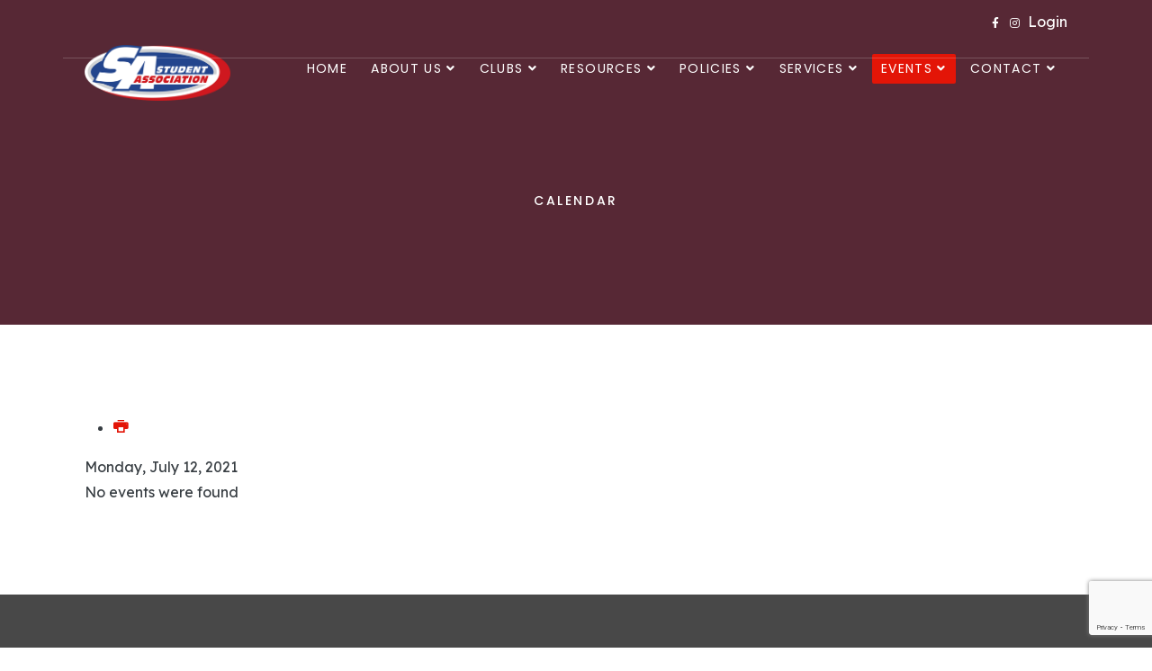

--- FILE ---
content_type: text/html; charset=utf-8
request_url: https://www.sa.buffalo.edu/events/calendar/eventsbyday/2021/7/12/96
body_size: 11674
content:
<!DOCTYPE html>
<html xmlns="http://www.w3.org/1999/xhtml" xml:lang="en-us" lang="en-us" dir="ltr">

<head>
    <meta http-equiv="X-UA-Compatible" content="IE=edge">
    <meta name="viewport" content="width=device-width, initial-scale=1">
    <meta charset="utf-8">
	<meta name="robots" content="index,follow">
	<meta name="generator" content="Joomla! - Open Source Content Management">
	<title>Calendar</title>
	<link href="https://www.sa.buffalo.edu/index.php?option=com_jevents&amp;task=modlatest.rss&amp;format=feed&amp;type=rss&amp;Itemid=1048&amp;modid=0" rel="alternate" type="application/rss+xml" title="RSS 2.0">
	<link href="https://www.sa.buffalo.edu/index.php?option=com_jevents&amp;task=modlatest.rss&amp;format=feed&amp;type=atom&amp;Itemid=1048&amp;modid=0" rel="alternate" type="application/atom+xml" title="Atom 1.0">
	<link href="/images/UBSALogo/SAColorLogoTransparentBG-WebRez.png" rel="icon" type="image/vnd.microsoft.icon">
<link href="/media/vendor/bootstrap/css/bootstrap.min.css?5.3.8" rel="stylesheet">
	<link href="/media/vendor/joomla-custom-elements/css/joomla-alert.min.css?0.4.1" rel="stylesheet">
	<link href="/media/system/css/joomla-fontawesome.min.css" rel="stylesheet">
	<link href="/media/com_jevents/lib_jevmodal/css/jevmodal.css" rel="stylesheet">
	<link href="/components/com_jevents/assets/css/eventsadmin.css?v=3.6.95" rel="stylesheet">
	<link href="/components/com_jevents/views/flat/assets/css/events_css.css?v=3.6.95" rel="stylesheet">
	<link href="//fonts.googleapis.com/css?family=Lexend:100,200,300,regular,500,600,700,800,900&amp;amp;subset=latin" rel="stylesheet">
	<link href="//fonts.googleapis.com/css?family=PT+Serif:regular,italic,700,700italic&amp;amp;subset=latin-ext" rel="stylesheet">
	<link href="//fonts.googleapis.com/css?family=Poppins:100,100italic,200,200italic,300,300italic,regular,italic,500,500italic,600,600italic,700,700italic,800,800italic,900,900italic&amp;amp;subset=latin" rel="stylesheet">
	<link href="/templates/shaper_floox/css/bootstrap.min.css" rel="stylesheet">
	<link href="/templates/shaper_floox/css/joomla-fontawesome.min.css" rel="stylesheet">
	<link href="/templates/shaper_floox/css/font-awesome-v4-shims.min.css" rel="stylesheet">
	<link href="/templates/shaper_floox/css/floox-icon.css" rel="stylesheet">
	<link href="/templates/shaper_floox/css/legacy.css" rel="stylesheet">
	<link href="/templates/shaper_floox/css/template.css" rel="stylesheet">
	<link href="/templates/shaper_floox/css/presets/preset3.css" rel="stylesheet" class="preset">
	<link href="/templates/shaper_floox/css/frontend-edit.css" rel="stylesheet">
	<link href="/components/com_sppagebuilder/assets/css/font-awesome-6.min.css?3e7e96fad5e237fb2d5a081c6cb11212" rel="stylesheet">
	<link href="/components/com_sppagebuilder/assets/css/font-awesome-v4-shims.css?3e7e96fad5e237fb2d5a081c6cb11212" rel="stylesheet">
	<link href="/components/com_sppagebuilder/assets/css/animate.min.css?3e7e96fad5e237fb2d5a081c6cb11212" rel="stylesheet">
	<link href="/components/com_sppagebuilder/assets/css/sppagebuilder.css?3e7e96fad5e237fb2d5a081c6cb11212" rel="stylesheet">
	<link href="/components/com_sppagebuilder/assets/css/magnific-popup.css" rel="stylesheet">
	<link href="/components/com_sppagebuilder/assets/css/color-switcher.css?3e7e96fad5e237fb2d5a081c6cb11212" rel="stylesheet">
	<style>body{font-family:Lexend, sans-serif; font-size:16px; font-weight:normal; }</style>
	<style>h1{font-family:PT Serif, sans-serif; font-size:50px; font-weight:700; }</style>
	<style>h2{font-family:Lexend, sans-serif; font-size:35px; font-weight:800; }</style>
	<style>h3{font-family:Lexend, sans-serif; font-size:24px; font-weight:500; }</style>
	<style>h4{font-family:PT Serif, sans-serif; font-size:24px; font-weight:normal; }</style>
	<style>.sp-megamenu-parent{font-family:Lexend, sans-serif; font-weight:normal; }</style>
	<style>.floox-title{font-family:Poppins, sans-serif; font-weight:500; }</style>
	<style> div.sp-page-title h2{font-family:Poppins, sans-serif; font-weight:500; }</style>
	<style>.sp-my-account{font-family:Poppins, sans-serif; font-weight:500; }</style>
	<style>.sppb-addon-feature .sppb-feature-box-title{font-family:Poppins, sans-serif; font-weight:500; }</style>
	<style> .offcanvas-menu .contact-info span{font-family:Poppins, sans-serif; font-weight:500; }</style>
	<style> div.sp-page-title h3{font-family:Poppins, sans-serif; font-weight:500; }</style>
	<style>article.item .article-info-wrap .category-name{font-family:Poppins, sans-serif; font-weight:500; }</style>
	<style> .sp-select{font-family:Poppins, sans-serif; font-weight:500; }</style>
	<style>.sppb-carousel.milestone-slider .sppb-carousel-pro-text .about-company a{font-family:Poppins, sans-serif; font-weight:500; }</style>
	<style>.offcanvas-menu{font-family:Poppins, sans-serif; font-weight:500; }</style>
	<style>.categories-module{font-family:Poppins, sans-serif; font-weight:500; }</style>
	<style> .sppb-testimonial-pro-advanced .sppb-item .sppb-testimonial-client{font-family:Poppins, sans-serif; font-weight:500; }</style>
	<style>.classic-variation .sppb-fullwidth-title{font-family:Poppins, sans-serif; font-weight:500; }</style>
	<style> .sppb-progress-wrap .sppb-progress-text{font-family:Poppins, sans-serif; font-weight:500; }</style>
	<style> .sppb-addon-animated-number .sppb-animated-number{font-family:Poppins, sans-serif; font-weight:500; }</style>
	<style> .sppb-addon-animated-number .sppb-animated-number-title{font-family:Poppins, sans-serif; font-weight:500; }</style>
	<style> .sp-contact-info li{font-family:Poppins, sans-serif; font-weight:500; }</style>
	<style> ul.social-icons > li a{font-family:Poppins, sans-serif; font-weight:500; }</style>
	<style> .sp-floox-login.sp-mod-login{font-family:Poppins, sans-serif; font-weight:500; }</style>
	<style> .sp-floox-login.sp-mod-login a{font-family:Poppins, sans-serif; font-weight:500; }</style>
	<style> .sp-megamenu-parent{font-family:Poppins, sans-serif; font-weight:500; }</style>
	<style> #sp-bottom p{font-family:Poppins, sans-serif; font-weight:500; }</style>
	<style> #sp-bottom a{font-family:Poppins, sans-serif; font-weight:500; }</style>
	<style> #sp-bottom .sp-module-title{font-family:Poppins, sans-serif; font-weight:500; }</style>
	<style> #sp-bottom .acymailing_introtext{font-family:Poppins, sans-serif; font-weight:500; }</style>
	<style> #sp-bottom .acymailing_module_form .acysubbuttons input{font-family:Poppins, sans-serif; font-weight:500; }</style>
	<style> #sp-footer2 p{font-family:Poppins, sans-serif; font-weight:500; }</style>
	<style> .sp-copyright{font-family:Poppins, sans-serif; font-weight:500; }</style>
	<style> .alternate-title-font .sppb-addon-title{font-family:Poppins, sans-serif; font-weight:500; }</style>
	<style> .sppb-panel-title{font-family:Poppins, sans-serif; font-weight:500; }</style>
	<style> .sppb-cta-title{font-family:Poppins, sans-serif; font-weight:500; }</style>
	<style> .btn{font-family:Poppins, sans-serif; font-weight:500; }</style>
	<style> .sppb-btn{font-family:Poppins, sans-serif; font-weight:500; }</style>
	<style> .sppb-carousel.milestone-slider .sppb-carousel-pro-text .about-company div a{font-family:Poppins, sans-serif; font-weight:500; }</style>
	<style> .sppb-addon-tab .sppb-tab .sppb-nav-tabs li a{font-family:Poppins, sans-serif; font-weight:500; }</style>
	<style> .font-family2{font-family:Poppins, sans-serif; font-weight:500; }</style>
	<style>.font-family2 .sppb-addon-title{font-family:Poppins, sans-serif; font-weight:500; }</style>
	<style>article.item .article-info{font-family:Poppins, sans-serif; font-weight:500; }</style>
	<style> .sppb-pricing-box .sppb-pricing-header .sppb-pricing-title{font-family:Poppins, sans-serif; font-weight:500; }</style>
	<style> .sppb-pricing-price{font-family:Poppins, sans-serif; font-weight:500; }</style>
	<style> .sppb-pricing-duration{font-family:Poppins, sans-serif; font-weight:500; }</style>
	<style> .sp-simpleportfolio .sp-simpleportfolio-filter > ul > li > a{font-family:Poppins, sans-serif; font-weight:500; }</style>
	<style> .sp-simpleportfolio-title{font-family:Poppins, sans-serif; font-weight:500; }</style>
	<style> .sp-simpleportfolio-tags{font-family:Poppins, sans-serif; font-weight:500; }</style>
	<style> .contact-form-section .sppb-addon-header .sppb-addon-title{font-family:Poppins, sans-serif; font-weight:500; }</style>
	<style> .contact-form-section .sppb-addon-raw-html *{font-family:Poppins, sans-serif; font-weight:500; }</style>
	<style> .creative-variation .sppb-fullwidth-title{font-family:Poppins, sans-serif; font-weight:500; }</style>
	<style> .sppb-meta-category a{font-family:Poppins, sans-serif; font-weight:500; }</style>
	<style> .sppb-addon-article-info-wrap h3{font-family:Poppins, sans-serif; font-weight:500; }</style>
	<style> span.sppb-meta-date{font-family:Poppins, sans-serif; font-weight:500; }</style>
	<style> .sppb-slidehsow-sub-title{font-family:Poppins, sans-serif; font-weight:500; }</style>
	<style> .entry-header h2{font-family:Poppins, sans-serif; font-weight:500; }</style>
	<style> .sp-module .sp-module-title{font-family:Poppins, sans-serif; font-weight:500; }</style>
	<style> .acymailing_introtext h3{font-family:Poppins, sans-serif; font-weight:500; }</style>
	<style>  .category-tag a{font-family:Poppins, sans-serif; font-weight:500; }</style>
	<style>  .entry-header-wrap .category-name a{font-family:Poppins, sans-serif; font-weight:500; }</style>
	<style> article.item-page .sppb-addon-header .sppb-addon-title{font-family:Poppins, sans-serif; font-weight:500; }</style>
	<style> article.item-page .sppb-addon-text-block .sppb-addon-title{font-family:Poppins, sans-serif; font-weight:500; }</style>
	<style> .helix-social-share-icon ul li a{font-family:Poppins, sans-serif; font-weight:500; }</style>
	<style> .author-details span{font-family:Poppins, sans-serif; font-weight:500; }</style>
	<style> .sppb-nav-tabs-content .sppb-tab-pane .title{font-family:Poppins, sans-serif; font-weight:500; }</style>
	<style>body.view-article div.article-details-wrap .col-sm-3 {display:none;}
body.view-article div.article-details-wrap .col-sm-9 {width:100%}

.page-header {padding-top: 10px;}

.mpr1{
text-transform: uppercase !important; 
font-weight: 600 !important;
}

.sp-megamenu-parent > li > a, .sp-megamenu-parent > li > span {
    padding: 0 10px !important;
}

div#maximenuck178 ul.maximenuck {
    background: #dc3545 !important;
    border-top: none !important;
}

div#maximenuck178 ul.maximenuck li.maximenuck.level1 {
    padding-right: 30px !important;
}

div#maximenuck178 div.floatck {
    background: #c92100 !important;
}

div#maximenuck178 ul.maximenuck li.maximenuck a, div#maximenuck178 ul.maximenuck li.maximenuck span.separator, div#maximenuck178 ul.maximenuck2 a, div#maximenuck178 ul.maximenuck2 li.maximenuck span.separator {
    color: #ffffff !important;
}

div#maximenuck178 ul.maximenuck li.maximenuck.level1:hover, div#maximenuck178 ul.maximenuck li.maximenuck.level1.active, div#maximenuck178 ul.maximenuck li.maximenuck.level1.clickedck {
    background: #ffffff !important;
}

#sp-top-bar .sp-my-account {
    padding-left: 20px;
}</style>
	<style>@media (min-width: 1400px) {
.container {
max-width: 1140px;
}
}</style>
	<style>#sp-bottom{ background-color:#484848;padding:80px 0 0px 0; }</style>
	<style>#sp-footer{ background-color:#484848;padding:30px 0 32px 0; }</style>
	<style>@media(min-width: 1400px) {.sppb-row-container { max-width: 1320px; }}</style>
<script type="application/json" class="joomla-script-options new">{"joomla.jtext":{"MDL_MODALTXT_CLOSE":"close","MDL_MODALTXT_PREVIOUS":"previous","MDL_MODALTXT_NEXT":"next","ERROR":"Error","MESSAGE":"Message","NOTICE":"Notice","WARNING":"Warning","JCLOSE":"Close","JOK":"OK","JOPEN":"Open"},"system.paths":{"root":"","rootFull":"https:\/\/www.sa.buffalo.edu\/","base":"","baseFull":"https:\/\/www.sa.buffalo.edu\/"},"csrf.token":"3fcf960bd3a97a5b4a38a60b2d427e1c"}</script>
	<script src="/media/system/js/core.min.js?a3d8f8"></script>
	<script src="/media/vendor/jquery/js/jquery.min.js?3.7.1"></script>
	<script src="/media/legacy/js/jquery-noconflict.min.js?504da4"></script>
	<script src="/media/vendor/bootstrap/js/modal.min.js?5.3.8" type="module"></script>
	<script src="/media/vendor/bootstrap/js/alert.min.js?5.3.8" type="module"></script>
	<script src="/media/vendor/bootstrap/js/button.min.js?5.3.8" type="module"></script>
	<script src="/media/vendor/bootstrap/js/carousel.min.js?5.3.8" type="module"></script>
	<script src="/media/vendor/bootstrap/js/collapse.min.js?5.3.8" type="module"></script>
	<script src="/media/vendor/bootstrap/js/dropdown.min.js?5.3.8" type="module"></script>
	<script src="/media/vendor/bootstrap/js/offcanvas.min.js?5.3.8" type="module"></script>
	<script src="/media/vendor/bootstrap/js/popover.min.js?5.3.8" type="module"></script>
	<script src="/media/vendor/bootstrap/js/scrollspy.min.js?5.3.8" type="module"></script>
	<script src="/media/vendor/bootstrap/js/tab.min.js?5.3.8" type="module"></script>
	<script src="/media/vendor/bootstrap/js/toast.min.js?5.3.8" type="module"></script>
	<script src="/media/system/js/messages.min.js?9a4811" type="module"></script>
	<script src="/components/com_jevents/assets/js/jQnc.min.js?v=3.6.95"></script>
	<script src="/media/com_jevents/lib_jevmodal/js/jevmodal.min.js"></script>
	<script src="/components/com_jevents/assets/js/view_detailJQ.min.js?v=3.6.95"></script>
	<script src="/templates/shaper_floox/js/bootstrap.min.js"></script>
	<script src="/templates/shaper_floox/js/jquery.sticky.js"></script>
	<script src="/templates/shaper_floox/js/main.js"></script>
	<script src="/templates/shaper_floox/js/frontend-edit.js"></script>
	<script src="https://www.google.com/recaptcha/api.js?render=6LeU4TcdAAAAAPKH-QL1XmgAsG14VX0V_4AsyPDq"></script>
	<script src="/components/com_sppagebuilder/assets/js/jquery.parallax.js?3e7e96fad5e237fb2d5a081c6cb11212"></script>
	<script src="/components/com_sppagebuilder/assets/js/sppagebuilder.js?3e7e96fad5e237fb2d5a081c6cb11212" defer></script>
	<script src="/components/com_sppagebuilder/assets/js/addons/text_block.js"></script>
	<script src="/components/com_sppagebuilder/assets/js/jquery.magnific-popup.min.js"></script>
	<script src="/components/com_sppagebuilder/assets/js/addons/image.js"></script>
	<script src="/components/com_sppagebuilder/assets/js/color-switcher.js?3e7e96fad5e237fb2d5a081c6cb11212"></script>
	<script>document.addEventListener('DOMContentLoaded', function() {
   // bootstrap may not be available if this module is loaded remotely
    if (typeof bootstrap === 'undefined') return;
   var elements = document.querySelectorAll(".hasjevtip");
   elements.forEach(function(myPopoverTrigger)
   {
        myPopoverTrigger.addEventListener('inserted.bs.popover', function () {
            var title = myPopoverTrigger.getAttribute('data-bs-original-title') || false;
            const popover = bootstrap.Popover.getInstance(myPopoverTrigger);
            if (popover && popover.tip) 
            {
                var header = popover.tip.querySelector('.popover-header');
                var body = popover.tip.querySelector('.popover-body');
                var popoverContent = "";
                if (title)
                {
                    popoverContent += title;
                }
                var content = myPopoverTrigger.getAttribute('data-bs-original-content') || false;
                if (content)
                {
                    popoverContent += content;
                }

                if (header) {
                    header.outerHTML = popoverContent;
                }
                else if (body) {
                    body.outerHTML = popoverContent;
                }

                if (popover.tip.querySelector('.jev-click-to-open a') && 'ontouchstart' in document.documentElement)
                {
                    popover.tip.addEventListener('touchstart', function() {
                       document.location = popover.tip.querySelector('.jev-click-to-open a').href;
                    });
                }
            }
        });

        var title = myPopoverTrigger.getAttribute('data-bs-original-title') || false;
        const popover = bootstrap.Popover.getInstance(myPopoverTrigger);
        if (popover && (popover.tip || title)) 
        {
            if ('ontouchstart' in document.documentElement) {        
                myPopoverTrigger.addEventListener('click', preventPopoverTriggerClick);
            }
        }
   });
});
function preventPopoverTriggerClick(event)
{
    event.preventDefault();
}
</script>
	<script>
var sp_preloader = '0';
</script>
	<script>
var sp_gotop = '1';
</script>
	<script>
var sp_offanimation = 'default';
</script>
	<script>if (typeof window.grecaptcha !== 'undefined') { grecaptcha.ready(function() { grecaptcha.execute("6LeU4TcdAAAAAPKH-QL1XmgAsG14VX0V_4AsyPDq", {action:'homepage'});}); }</script>
	<script>
				document.addEventListener("DOMContentLoaded", () =>{
					window.htmlAddContent = window?.htmlAddContent || "";
					if (window.htmlAddContent) {
        				document.body.insertAdjacentHTML("beforeend", window.htmlAddContent);
					}
				});
			</script>
	<script>
			const initColorMode = () => {
				const colorVariableData = [];
				const sppbColorVariablePrefix = "--sppb";
				let activeColorMode = localStorage.getItem("sppbActiveColorMode") || "";
				activeColorMode = "";
				const modes = [];

				if(!modes?.includes(activeColorMode)) {
					activeColorMode = "";
					localStorage.setItem("sppbActiveColorMode", activeColorMode);
				}

				document?.body?.setAttribute("data-sppb-color-mode", activeColorMode);

				if (!localStorage.getItem("sppbActiveColorMode")) {
					localStorage.setItem("sppbActiveColorMode", activeColorMode);
				}

				if (window.sppbColorVariables) {
					const colorVariables = typeof(window.sppbColorVariables) === "string" ? JSON.parse(window.sppbColorVariables) : window.sppbColorVariables;

					for (const colorVariable of colorVariables) {
						const { path, value } = colorVariable;
						const variable = String(path[0]).trim().toLowerCase().replaceAll(" ", "-");
						const mode = path[1];
						const variableName = `${sppbColorVariablePrefix}-${variable}`;

						if (activeColorMode === mode) {
							colorVariableData.push(`${variableName}: ${value}`);
						}
					}

					document.documentElement.style.cssText += colorVariableData.join(";");
				}
			};

			window.sppbColorVariables = [];
			
			initColorMode();

			document.addEventListener("DOMContentLoaded", initColorMode);
		</script>
	<!--[if lte IE 6]>
<link rel="stylesheet" href="https://www.sa.buffalo.edu/components/com_jevents/views/flat/assets/css/ie6.css" />
<![endif]-->
    </head>

<body class="site com-jevents view-day layout-calendar task-day.listevents itemid-1048 en-us ltr  sticky-header layout-fluid header-transparent off-canvas-menu-init">

    <div class="body-wrapper">
        <div class="body-innerwrapper">
            <section id="sp-top-bar"><div class="container"><div class="row"><div id="sp-top1" class="col-6 col-lg-6 "><div class="sp-column "></div></div><div id="sp-top2" class="col-6 col-lg-6 "><div class="sp-column "><ul class="social-icons"><li><a target="_blank" href="https://www.facebook.com/UBStudentAssociation"><i class="fa fa-facebook"></i></a></li><li><a target="_blank" href="https://www.instagram.com/ub_sa/"><i class="fa fa-instagram"></i></a></li></ul><div class="sp-module "><div class="sp-module-content">
<div id="mod-custom185" class="mod-custom custom">
    <p><a href="https://www.sa.buffalo.edu/login" style="color: #ffffff;">&nbsp;&nbsp;Login</a></p></div>
</div></div><ul class="sp-my-account"></ul></div></div></div></div></section><header id="sp-header"><div class="container"><div class="row"><div id="sp-logo" class="col-8 col-lg-2 "><div class="sp-column "><div class="logo"><a href="/"><img class="sp-default-logo d-none d-lg-block" src="/images/UBSALogo/SAColorLogoTransparentBG-WebRez.png" srcset="/images/UBSALogo/SAColorLogoTransparentBG-WebRez.png 2x" alt="UB Student Association Website"><img class="sp-default-logo d-block d-lg-none" src="/images/UBSALogo/SAColorLogoTransparentBG-WebRez.png" alt="UB Student Association Website"></a></div></div></div><div id="sp-menu" class="col-4 col-lg-10 "><div class="sp-column ">			<div class='sp-megamenu-wrapper'>
				<a id="offcanvas-toggler" class="d-block d-lg-none" aria-label="Helix3 Megamenu Options" href="#"><i class="fa fa-bars" aria-hidden="true" title="Helix3 Megamenu Options"></i></a>
				<ul class="sp-megamenu-parent menu-slide-down d-none d-lg-block"><li class="sp-menu-item"><a  href="/"  >Home</a></li><li class="sp-menu-item sp-has-child"><a  href="/about"  >About Us</a><div class="sp-dropdown sp-dropdown-main sp-menu-right" style="width: 240px;"><div class="sp-dropdown-inner"><ul class="sp-dropdown-items"><li class="sp-menu-item"><a  href="/about/senate-meeting-minutes"  >Senate Meeting Minutes</a></li><li class="sp-menu-item"><a  href="/about/by-laws"  >By Laws</a></li><li class="sp-menu-item sp-has-child"><a  href="/about/student-government"  >Student Government</a><div class="sp-dropdown sp-dropdown-sub sp-menu-right" style="width: 240px;"><div class="sp-dropdown-inner"><ul class="sp-dropdown-items"><li class="sp-menu-item"><a  href="/about/student-government/run-for-office-sa-elections"  >Run for Office &amp; SA Elections</a></li></ul></div></div></li><li class="sp-menu-item"><a  href="/about/petition-to-run-for-office"  >Petition to Run for Office</a></li><li class="sp-menu-item sp-has-child"><a  href="/about/departments"  >Departments</a><div class="sp-dropdown sp-dropdown-sub sp-menu-right" style="width: 240px;"><div class="sp-dropdown-inner"><ul class="sp-dropdown-items"><li class="sp-menu-item"><a  href="/about/departments/student-affairs"  >Student Affairs</a></li><li class="sp-menu-item"><a  href="/about/departments/entertainment"  >Entertainment &amp; Programming</a></li><li class="sp-menu-item sp-has-child"><a  href="/about/departments/finance"  >Finance</a><div class="sp-dropdown sp-dropdown-sub sp-menu-right" style="width: 240px;"><div class="sp-dropdown-inner"><ul class="sp-dropdown-items"><li class="sp-menu-item"><a  href="https://safe.sa.buffalo.edu/general-ledger" rel="noopener noreferrer" target="_blank" >General Ledger</a></li><li class="sp-menu-item"><a  href="https://safe.sa.buffalo.edu/" rel="noopener noreferrer" target="_blank" >SAFE</a></li><li class="sp-menu-item"><a  href="/about/departments/finance/faqs"  >FAQs</a></li><li class="sp-menu-item"><a  href="/about/departments/finance/handbook"  >Handbook</a></li></ul></div></div></li><li class="sp-menu-item"><a  href="/about/departments/media-and-marketing"  >Media and Marketing</a></li></ul></div></div></li><li class="sp-menu-item"><a  href="/about/fee-referendum"  >Student Activity Fee &amp; Referendum</a></li><li class="sp-menu-item"><a  href="/about/brand-identity"  >Brand &amp; Identity</a></li><li class="sp-menu-item"><a  href="/about/sa-news-releases"  >SA News Releases</a></li></ul></div></div></li><li class="sp-menu-item sp-has-child"><a  href="/clubs"  >Clubs</a><div class="sp-dropdown sp-dropdown-main sp-menu-right" style="width: 240px;"><div class="sp-dropdown-inner"><ul class="sp-dropdown-items"><li class="sp-menu-item"><a  href="/clubs/academic-council"  >Academic Council</a></li><li class="sp-menu-item"><a  href="/clubs/engineering-council"  >Engineering Council</a></li><li class="sp-menu-item"><a  href="/clubs/hobby-council"  >Hobby Council</a></li><li class="sp-menu-item"><a  href="/clubs/international-council"  >International Council</a></li><li class="sp-menu-item"><a  href="/clubs/p-o-c-council"  >P.O.C. Council</a></li><li class="sp-menu-item"><a  href="/clubs/special-interest-council"  >Special Interest Council</a></li><li class="sp-menu-item"><a  href="/clubs/sports-council"  >Sports Council</a></li><li class="sp-menu-item"><a  href="/resources/club-info/application-for-club-recognition"  >Start a new club</a></li></ul></div></div></li><li class="sp-menu-item sp-has-child"><a  href="javascript:void(0);"  >Resources</a><div class="sp-dropdown sp-dropdown-main sp-dropdown-mega sp-menu-center" style="width: 1200px;left: -600px;"><div class="sp-dropdown-inner"><div class="row"><div class="col-sm-2"><ul class="sp-mega-group"><li class="sp-menu-item sp-has-child"><a class="sp-group-title" href="javascript:void(0);"  >Contract Forms</a><ul class="sp-mega-group-child sp-dropdown-items"><li class="sp-menu-item"><a  href="/resources/contract-forms/contracts-overview"  >Contracts Overview</a></li><li class="sp-menu-item"><a  href="/resources/contract-forms/artist-performer"  >Artist/Performer</a></li><li class="sp-menu-item"><a  href="/resources/contract-forms/catering"  >Catering</a></li><li class="sp-menu-item"><a  href="/resources/contract-forms/club-fundraising-agreement"  >Club Fundraising Agreement</a></li><li class="sp-menu-item"><a  href="/resources/contract-forms/coaching-agreement"  >Coaching Agreement</a></li><li class="sp-menu-item"><a  href="/resources/contract-forms/league-agreements"  >League Agreements</a></li><li class="sp-menu-item"><a  href="/resources/contract-forms/misc"  >Misc</a></li><li class="sp-menu-item"><a  href="https://www.sa.buffalo.edu/images/files/SA-Docs/Referee_Contract_v.2.pdf"  >Referee Agreement</a></li><li class="sp-menu-item"><a  href="/resources/contract-forms/venue"  >Venue</a></li></ul></li></ul></div><div class="col-sm-2"><ul class="sp-mega-group"><li class="sp-menu-item sp-has-child"><a class="sp-group-title" href="javascript:void(0);"  >Service Requests</a><ul class="sp-mega-group-child sp-dropdown-items"><li class="sp-menu-item"><a  href="/resources/service-requests/alcohol-request"  >Alcohol Request</a></li><li class="sp-menu-item"><a  href="/resources/service-requests/certificate-of-insurance"  >Certificate of Insurance</a></li><li class="sp-menu-item"><a  href="/resources/service-requests/club-tabling-signup"  >Club Tabling Signup</a></li><li class="sp-menu-item"><a  href="/resources/service-requests/elections-and-credentials"  >Elections and Credentials</a></li><li class="sp-menu-item"><a  href="/resources/service-requests/event-volunteer-opportunities"  >Event Volunteer Opportunities</a></li><li class="sp-menu-item"><a  href="https://resources.sa.buffalo.edu"  >Resources (sound, lights, games, etc)</a></li><li class="sp-menu-item"><a  href="/resources/service-requests/vehicles"  >Vehicles</a></li></ul></li></ul></div><div class="col-sm-2"><ul class="sp-mega-group"><li class="sp-menu-item sp-has-child"><a class="sp-group-title" href="javascript:void(0);"  >Finance</a><ul class="sp-mega-group-child sp-dropdown-items"><li class="sp-menu-item"><a  href="https://safe.sa.buffalo.edu"  >SAFE</a></li><li class="sp-menu-item"><a  href="https://safe.sa.buffalo.edu/vendors/preferred"  >Approved Vendor List</a></li><li class="sp-menu-item"><a  href="https://safe.sa.buffalo.edu/general-ledger" rel="noopener noreferrer" target="_blank" >General Ledger</a></li><li class="sp-menu-item"><a  href="/resources/finance/club-fundraising-request"  >Club Fundraising Request</a></li><li class="sp-menu-item"><a  href="/resources/finance/hotel"  >Hotel</a></li><li class="sp-menu-item"><a  href="/resources/finance/merchandise-form"  >Merchandise Sale Form</a></li><li class="sp-menu-item"><a  href="/resources/finance/supplemental-funding-requests"  >Supplemental Funding Requests</a></li><li class="sp-menu-item"><a  href="/resources/finance/travel-estimate-request-form"  >Travel Estimate Request form</a></li><li class="sp-menu-item"><a  href="/resources/finance/event-data-form"  >Ticket Sale Request</a></li><li class="sp-menu-item"><a  href="/resources/finance/utensil-request-form"  >Utensil Request form</a></li><li class="sp-menu-item"><a  href="/resources/finance/wegmans-catering"  >Wegmans Catering</a></li></ul></li></ul></div><div class="col-sm-2"><ul class="sp-mega-group"><li class="sp-menu-item sp-has-child"><a class="sp-group-title" href="javascript:void(0);"  >Club Info</a><ul class="sp-mega-group-child sp-dropdown-items"><li class="sp-menu-item"><a  href="/resources/club-info/application-for-club-recognition"  >Application for Club Recognition</a></li><li class="sp-menu-item"><a  href="/resources/club-info/club-constitution-submission"  >Club Constitution Submission</a></li><li class="sp-menu-item"><a  href="/resources/club-info/club-info-update"  >Club Info Update</a></li><li class="sp-menu-item"><a  href="/resources/club-info/club-officer-update"  >Club Officer Update</a></li><li class="sp-menu-item"><a  href="/resources/club-info/club-officer-vacancy"  >Club Officer Vacancy</a></li></ul></li></ul></div><div class="col-sm-2"><ul class="sp-mega-group"><li class="sp-menu-item sp-has-child"><a class="sp-group-title" href="javascript:void(0);"  >Miscellaneous</a><ul class="sp-mega-group-child sp-dropdown-items"><li class="sp-menu-item"><a  href="/resources/miscellaneous/excuse-letter-request"  >Excuse Letter Request</a></li><li class="sp-menu-item"><a  href="/resources/miscellaneous/event-planning-guide"  >Event Planning Guide</a></li><li class="sp-menu-item"><a  href="/resources/miscellaneous/logos-trademarks-and-licensing"  >Logos, Trademarks, and Licensing</a></li><li class="sp-menu-item"><a  href="https://signhere.sa.buffalo.edu/" rel="noopener noreferrer" target="_blank" >SignHere System</a></li><li class="sp-menu-item"><a  href="/resources/miscellaneous/spring-break-proposal"  >Spring Break Proposal</a></li></ul></li></ul></div><div class="col-sm-2"><ul class="sp-mega-group"><li class="sp-menu-item sp-has-child"><a class="sp-group-title" href="javascript:void(0);"  >Media &amp; Marketing</a><ul class="sp-mega-group-child sp-dropdown-items"><li class="sp-menu-item"><a  href="/resources/media-marketing/add-your-event-to-sa-website"  >Add your event to SA Website</a></li><li class="sp-menu-item"><a  href="/resources/media-marketing/graphic-artist-request"  >Graphic Artist Request</a></li><li class="sp-menu-item"><a  href="/resources/media-marketing/photo-video-request"  >Photo &amp; Video Request</a></li></ul></li></ul></div></div></div></div></li><li class="sp-menu-item sp-has-child"><a  href="javascript:void(0);"  >Policies</a><div class="sp-dropdown sp-dropdown-main sp-dropdown-mega sp-menu-full container" style=""><div class="sp-dropdown-inner"><div class="row"><div class="col-sm-4"><ul class="sp-mega-group"><li class="sp-menu-item sp-has-child"><a class="sp-group-title" href="javascript:void(0);"  >Club Policies</a><ul class="sp-mega-group-child sp-dropdown-items"><li class="sp-menu-item"><a  href="/images/Policy_Library/Club_Policies/Annual_Registration_and_Requirements_for_Recognition_Policy_-_08-27-2025.pdf"  >Annual Registration</a></li><li class="sp-menu-item"><a  href="/images/Policy_Library/Club_Policies/Club_Constitution_Policy_-_05-16-2025.pdf"  >Club Constitutions</a></li><li class="sp-menu-item"><a  href="/images/Policy_Library/Club_Policies/Club_Membership_Policy_Spring_2023.pdf"  >Club Membership</a></li><li class="sp-menu-item"><a  href="/images/Policy_Library/Club_Policies/Club_Officers_Policy_July_2023.pdf"  >Club Officers</a></li><li class="sp-menu-item"><a  href="/images/Policy_Library/Club_Policies/Coach_Policy_August_2024.pdf"  >Coach</a></li><li class="sp-menu-item"><a  href="/images/Policy_Library/Club_Policies/New_Club_Recognition_Policy_-_November_2025.pdf"  >New Club Recognition</a></li><li class="sp-menu-item"><a  href="/images/Policy_Library/Club_Policies/Club_Violations_Policy_December_2025.pdf"  >Club Violations</a></li></ul></li></ul></div><div class="col-sm-4"><ul class="sp-mega-group"><li class="sp-menu-item sp-has-child"><a class="sp-group-title" href="javascript:void(0);"  >Finance Policies</a><ul class="sp-mega-group-child sp-dropdown-items"><li class="sp-menu-item"><a  href="/images/Policy_Library/Finance_Policies/Club_Budget_Policy_October_2025.pdf"  >Budget</a></li><li class="sp-menu-item"><a  href="/images/Policy_Library/Finance_Policies/Capital_Equipment_and_Disposal_Policy_-_05-16-2025.pdf"  >Capital Equipment</a></li><li class="sp-menu-item"><a  href="/images/Policy_Library/Finance_Policies/Contracts_Policy_-_05-16-2025.pdf"  >Contracts</a></li><li class="sp-menu-item"><a  href="/images/Policy_Library/Finance_Policies/Encumbrance_and_Expenditure_Policy_-_08-27-2025.pdf"  >Encumbrance</a></li><li class="sp-menu-item"><a  href="/images/Policy_Library/Finance_Policies/Fundraising_Revenue_and_Rollover_Policy_-_08-27-2025.pdf"  >Fundraising Revenue</a></li><li class="sp-menu-item"><a  href="/images/Policy_Library/Finance_Policies/Inventory_Policy_-_08-27-2025.pdf"  >Inventory</a></li><li class="sp-menu-item"><a  href="/images/Policy_Library/Finance_Policies/Reserve_Funds_and_Long_Term_Planning.pdf"  >Reserve Funds</a></li><li class="sp-menu-item"><a  href="/images/Policy_Library/Finance_Policies/Safeguarding_Cash_and_Cash_Equivalents_Policy_March_2023.pdf"  >Safeguarding Cash</a></li><li class="sp-menu-item"><a  href="/images/Policy_Library/Finance_Policies/Ticketing_and_Merchandise_Sales_Policy_August_2024.pdf"  >Ticketing and Merchandise</a></li><li class="sp-menu-item"><a  href="/images/Policy_Library/Finance_Policies/Supplemental_Funding_Policy_October_2025.pdf"  >Supplemental Funding</a></li></ul></li></ul></div><div class="col-sm-4"><ul class="sp-mega-group"><li class="sp-menu-item sp-has-child"><a class="sp-group-title" href="javascript:void(0);"  >SA Policies</a><ul class="sp-mega-group-child sp-dropdown-items"><li class="sp-menu-item"><a  href="/images/Policy_Library/SA_Policies/Alcohol_Policy_-_05-16-2025.pdf"  >Alcohol</a></li><li class="sp-menu-item"><a  href="/images/Policy_Library/SA_Policies/Approved_Driver_Policy_Spring_2023.pdf"  >Approved Driver</a></li><li class="sp-menu-item"><a  href="/images/Policy_Library/SA_Policies/Code_of_Ethics_-_Spring_2022.pdf"  >Code of Ethics</a></li><li class="sp-menu-item"><a  href="/images/Policy_Library/SA_Policies/Conflict_of_Interest_Policy_March_2021.pdf"  >Conflict of Interest</a></li><li class="sp-menu-item"><a  href="/images/Policy_Library/SA_Policies/Election%20Rules%20-%2005-16-2025%20corrected.pdf"  >Election Rules</a></li><li class="sp-menu-item"><a  href="/images/Policy_Library/SA_Policies/Fee_Waiver_Policy_Spring_2022.pdf"  >Fee Waiver</a></li><li class="sp-menu-item"><a  href="/images/Policy_Library/SA_Policies/Fraud_and_Irregularities_Awareness_and_Reporting_Policy_-_05-16-2025.pdf"  >Fraud</a></li><li class="sp-menu-item"><a  href="/images/Policy_Library/SA_Policies/Insurance_Policy_Spring_2023.pdf"  >Insurance</a></li><li class="sp-menu-item"><a  href="/images/Policy_Library/SA_Policies/Internal_Controls_Policy_July_2024.pdf"  >Internal Controls</a></li><li class="sp-menu-item"><a  href="/images/Policy_Library/SA_Policies/Travel_Policy_October_2025.pdf"  >Travel</a></li><li class="sp-menu-item"><a  href="/images/Policy_Library/SA_Policies/Vehicle_Policy_July_2024.pdf"  >Vehicle</a></li><li class="sp-menu-item"><a  href="/images/Policy_Library/SA_Policies/Whistleblower_Policy_September_2024.pdf"  >Whistleblower</a></li><li class="sp-menu-item"><a  href="/images/Policy_Library/SA_Policies/Senate_Rules_of_Procedure_October_2025.pdf"  >Senate Rules of Procedure</a></li></ul></li></ul></div></div></div></div></li><li class="sp-menu-item sp-has-child"><a  href="/services"  >Services</a><div class="sp-dropdown sp-dropdown-main sp-menu-right" style="width: 240px;"><div class="sp-dropdown-inner"><ul class="sp-dropdown-items"><li class="sp-menu-item"><a  href="/services/legal-consultations"  >Legal Consultations</a></li><li class="sp-menu-item"><a  href="/services/kayaking"  >Kayaking</a></li><li class="sp-menu-item"><a  href="/services/reduced-tickets"  >Reduced Tickets</a></li><li class="sp-menu-item"><a  href="/services/tutoring"  >Tutoring</a></li><li class="sp-menu-item"><a  href="https://www.buffalo.edu/studentlife/help/emergency/food-support.html"  >Blue Table Food Pantry</a></li></ul></div></div></li><li class="sp-menu-item sp-has-child active"><a  href="/events"  >Events</a><div class="sp-dropdown sp-dropdown-main sp-menu-right" style="width: 240px;"><div class="sp-dropdown-inner"><ul class="sp-dropdown-items"><li class="sp-menu-item current-item active"><a  href="/events/calendar"  >Calendar</a></li><li class="sp-menu-item"><a  href="/events/fest"  >Fest</a></li><li class="sp-menu-item"><a  href="/events/homecoming"  >Homecoming Carnival</a></li><li class="sp-menu-item"><a  href="/events/bullsapalooza"  >Bullsapalooza</a></li><li class="sp-menu-item"><a  href="/events/international-fiesta"  >International Fiesta</a></li><li class="sp-menu-item"><a  href="/events/psychic-fair"  >Psychic Fair</a></li><li class="sp-menu-item"><a  href="/events/student-choice-speaker-series"  >Student Choice Speaker</a></li><li class="sp-menu-item"><a  href="/events/comedy-series"  >Comedy Series</a></li><li class="sp-menu-item"><a  href="/events/summer-film-series"  >Summer Film Series</a></li></ul></div></div></li><li class="sp-menu-item sp-has-child"><a  href="/contact"  >Contact</a><div class="sp-dropdown sp-dropdown-main sp-menu-right" style="width: 240px;"><div class="sp-dropdown-inner"><ul class="sp-dropdown-items"><li class="sp-menu-item"><a  href="https://secure4.saashr.com/ta/6163558.careers?CareersSearch"  >Join SA</a></li></ul></div></div></li></ul>			</div>
		</div></div></div></div></header><section id="sp-page-title"><div class="row"><div id="sp-title" class="col-lg-12 "><div class="sp-column "><div class="sp-page-title"><div class="container"><h2>Calendar</h2></div></div></div></div></div></section><section id="sp-main-body"><div class="container"><div class="row"><div id="sp-component" class="col-lg-12 "><div class="sp-column "><div id="system-message-container" aria-live="polite"></div>
<!-- Event Calendar and Lists Powered by JEvents //-->
		<div id="jevents">
	<div class="contentpaneopen jeventpage     jevbootstrap" id="jevents_header">
							<ul class="actions">
										<li class="print-icon">
							<a href="javascript:void(0);" rel="nofollow"
							   onclick="window.open('/events/calendar/eventsbyday/2021/7/12/96?print=1&amp;pop=1&amp;tmpl=component', 'win2', 'status=no,toolbar=no,scrollbars=yes,titlebar=no,menubar=no,resizable=yes,width=600,height=600,directories=no,location=no');"
							   title="Print">
								<span class="icon-print"> </span>
							</a>
						</li> 			</ul>
				</div>
	<div class="jev_clear"></div>
	<div class="contentpaneopen  jeventpage   jevbootstrap" id="jevents_body">
	
<div class="jev_toprow">
	<!-- <div class="jev_header">
		  <h2 class="gsl-h2">Daily View</h2>
		  <div class="today" >Monday, July 12, 2021</div>
		</div> -->
	<div class="jev_header2">
		<div class="previousmonth">
					</div>
		<div class="currentmonth">
			Monday, July 12, 2021		</div>
		<div class="nextmonth">
					</div>

	</div>
</div>
<div id='jev_maincal' class='jev_listview'>
	<div class="jev_listrow">

		<div class="list_no_e">
No events were found</div>
	</div>
	<div class="jev_clear"></div>
</div>
	</div>
	</div></div></div></div></div></section><section id="sp-bottom"><div class="container"><div class="row"><div id="sp-bottom1" class="col-md-6 col-lg-3 "><div class="sp-column "><div class="sp-module "><div class="sp-module-content"><div class="mod-sppagebuilder  sp-page-builder" data-module_id="113">
	<div class="page-content">
		<section id="section-id-1499425868822" class="sppb-section" ><div class="sppb-row-container"><div class="sppb-row"><div class="sppb-col-md-12  " id="column-wrap-id-1499425868823"><div id="column-id-1499425868823" class="sppb-column " ><div class="sppb-column-addons"><div id="sppb-addon-wrapper-1499426131380" class="sppb-addon-wrapper  addon-root-image"><div id="sppb-addon-1499426131380" class="clearfix  "     ><div class="sppb-addon sppb-addon-single-image   sppb-addon-image-shape"><div class="sppb-addon-content"><div class="sppb-addon-single-image-container"><img  class="sppb-img-responsive " src="/images/sacolorlogotransparentbg-webrez.png"  alt="sacolorlogotransparentbg-webrez.png" title="" width="" height="" /></div></div></div><style type="text/css">#sppb-addon-1499426131380{
}#sppb-addon-1499426131380{
}#sppb-addon-wrapper-1499426131380{
}#sppb-addon-1499426131380 .sppb-addon-title{
}</style><style type="text/css">#sppb-addon-1499426131380 .sppb-addon-single-image-container img{
}#sppb-addon-1499426131380 img{
}#sppb-addon-1499426131380 .sppb-addon-single-image-container{
}#sppb-addon-1499426131380{
text-align: left;
}</style></div></div><div id="sppb-addon-wrapper-1499426729472" class="sppb-addon-wrapper  addon-root-text-block"><div id="sppb-addon-1499426729472" class="clearfix  "     ><div class="sppb-addon sppb-addon-text-block " ><div class="sppb-addon-content  "><p class="p1"><span class="address-text">350 Student Union, Buffalo, NY 14260 <br /></span><span class="floox-title floox-bottom1">E</span> <span class="address-text"><a href="mailto:ubsa@buffalo.edu">ubsa@buffalo.edu</a><br /></span><span class="floox-title floox-bottom1">P</span> <span class="address-text">(716) 645-2950<br /></span><span class="floox-title floox-bottom1">F</span> <span class="address-text">(716) 645-2112</span></p></div></div><style type="text/css">#sppb-addon-1499426729472{
}#sppb-addon-1499426729472{
}
@media (max-width: 1199.98px) {#sppb-addon-1499426729472{}}
@media (max-width: 991.98px) {#sppb-addon-1499426729472{}}
@media (max-width: 767.98px) {#sppb-addon-1499426729472{}}
@media (max-width: 575.98px) {#sppb-addon-1499426729472{}}#sppb-addon-wrapper-1499426729472{
}
@media (max-width: 1199.98px) {#sppb-addon-wrapper-1499426729472{}}
@media (max-width: 991.98px) {#sppb-addon-wrapper-1499426729472{}}
@media (max-width: 767.98px) {#sppb-addon-wrapper-1499426729472{}}
@media (max-width: 575.98px) {#sppb-addon-wrapper-1499426729472{}}#sppb-addon-1499426729472 .sppb-addon-title{
}</style><style type="text/css">#sppb-addon-1499426729472 .sppb-addon-text-block{
text-align: left;
}#sppb-addon-1499426729472 .sppb-addon-text-block .sppb-addon-content{
}
@media (max-width: 1199.98px) {#sppb-addon-1499426729472 .sppb-addon-text-block .sppb-addon-content{}}
@media (max-width: 991.98px) {#sppb-addon-1499426729472 .sppb-addon-text-block .sppb-addon-content{}}
@media (max-width: 767.98px) {#sppb-addon-1499426729472 .sppb-addon-text-block .sppb-addon-content{}}
@media (max-width: 575.98px) {#sppb-addon-1499426729472 .sppb-addon-text-block .sppb-addon-content{}}#sppb-addon-1499426729472 .sppb-textblock-column{
}#sppb-addon-1499426729472 .sppb-addon-text-block .sppb-addon-content h1,#sppb-addon-1499426729472 .sppb-addon-text-block .sppb-addon-content h2,#sppb-addon-1499426729472 .sppb-addon-text-block .sppb-addon-content h3,#sppb-addon-1499426729472 .sppb-addon-text-block .sppb-addon-content h4,#sppb-addon-1499426729472 .sppb-addon-text-block .sppb-addon-content h5,#sppb-addon-1499426729472 .sppb-addon-text-block .sppb-addon-content h6{
}
@media (max-width: 1199.98px) {#sppb-addon-1499426729472 .sppb-addon-text-block .sppb-addon-content h1,#sppb-addon-1499426729472 .sppb-addon-text-block .sppb-addon-content h2,#sppb-addon-1499426729472 .sppb-addon-text-block .sppb-addon-content h3,#sppb-addon-1499426729472 .sppb-addon-text-block .sppb-addon-content h4,#sppb-addon-1499426729472 .sppb-addon-text-block .sppb-addon-content h5,#sppb-addon-1499426729472 .sppb-addon-text-block .sppb-addon-content h6{}}
@media (max-width: 991.98px) {#sppb-addon-1499426729472 .sppb-addon-text-block .sppb-addon-content h1,#sppb-addon-1499426729472 .sppb-addon-text-block .sppb-addon-content h2,#sppb-addon-1499426729472 .sppb-addon-text-block .sppb-addon-content h3,#sppb-addon-1499426729472 .sppb-addon-text-block .sppb-addon-content h4,#sppb-addon-1499426729472 .sppb-addon-text-block .sppb-addon-content h5,#sppb-addon-1499426729472 .sppb-addon-text-block .sppb-addon-content h6{}}
@media (max-width: 767.98px) {#sppb-addon-1499426729472 .sppb-addon-text-block .sppb-addon-content h1,#sppb-addon-1499426729472 .sppb-addon-text-block .sppb-addon-content h2,#sppb-addon-1499426729472 .sppb-addon-text-block .sppb-addon-content h3,#sppb-addon-1499426729472 .sppb-addon-text-block .sppb-addon-content h4,#sppb-addon-1499426729472 .sppb-addon-text-block .sppb-addon-content h5,#sppb-addon-1499426729472 .sppb-addon-text-block .sppb-addon-content h6{}}
@media (max-width: 575.98px) {#sppb-addon-1499426729472 .sppb-addon-text-block .sppb-addon-content h1,#sppb-addon-1499426729472 .sppb-addon-text-block .sppb-addon-content h2,#sppb-addon-1499426729472 .sppb-addon-text-block .sppb-addon-content h3,#sppb-addon-1499426729472 .sppb-addon-text-block .sppb-addon-content h4,#sppb-addon-1499426729472 .sppb-addon-text-block .sppb-addon-content h5,#sppb-addon-1499426729472 .sppb-addon-text-block .sppb-addon-content h6{}}</style></div></div></div></div></div></div></div></section><style type="text/css">.sp-page-builder .page-content #section-id-1501830825005{padding-top:0px;padding-right:0;padding-bottom:0;padding-left:0;margin-top:0px;margin-right:0px;margin-bottom:0px;margin-left:0px;}#column-id-14996635883266{padding-top:50px;padding-right:15px;padding-bottom:50px;padding-left:15px;px;}#column-wrap-id-14996635883266{max-width:100%;flex-basis:100%;}@media (max-width:1199.98px) {#column-wrap-id-14996635883266{max-width:100%;flex-basis:100%;}}@media (max-width:991.98px) {#column-wrap-id-14996635883266{max-width:100%;flex-basis:100%;}}@media (max-width:767.98px) {#column-wrap-id-14996635883266{max-width:100%;flex-basis:100%;}}@media (max-width:575.98px) {#column-wrap-id-14996635883266{max-width:100%;flex-basis:100%;}}.sp-page-builder .page-content #section-id-1499663588325{padding-top:0px;padding-right:0px;padding-bottom:0px;padding-left:0px;margin-top:0px;margin-right:0px;margin-bottom:0px;margin-left:0px;}#column-wrap-id-1499663588326{max-width:100%;flex-basis:100%;}@media (max-width:1199.98px) {#column-wrap-id-1499663588326{max-width:100%;flex-basis:100%;}}@media (max-width:991.98px) {#column-wrap-id-1499663588326{max-width:100%;flex-basis:100%;}}@media (max-width:767.98px) {#column-wrap-id-1499663588326{max-width:100%;flex-basis:100%;}}@media (max-width:575.98px) {#column-wrap-id-1499663588326{max-width:100%;flex-basis:100%;}}.sp-page-builder .page-content #section-id-1499425868822{padding-top:0px;padding-right:0px;padding-bottom:0px;padding-left:0px;margin-top:0px;margin-right:0px;margin-bottom:0px;margin-left:0px;}#column-wrap-id-1499425868823{max-width:100%;flex-basis:100%;}@media (max-width:1199.98px) {#column-wrap-id-1499425868823{max-width:100%;flex-basis:100%;}}@media (max-width:991.98px) {#column-wrap-id-1499425868823{max-width:100%;flex-basis:100%;}}@media (max-width:767.98px) {#column-wrap-id-1499425868823{max-width:100%;flex-basis:100%;}}@media (max-width:575.98px) {#column-wrap-id-1499425868823{max-width:100%;flex-basis:100%;}}</style>	</div>
</div></div></div></div></div><div id="sp-bottom2" class="col-md-6 col-lg-3 "><div class="sp-column "><div class="sp-module "><div class="sp-module-content">
<div id="mod-custom225" class="mod-custom custom">
    <p>&nbsp;</p>
<p>&nbsp;</p></div>
</div></div></div></div><div id="sp-bottom3" class="col-md-6 col-lg-6 "><div class="sp-column "><div class="sp-module "><h5 class="sp-module-title">UB Departments</h5><div class="sp-module-content"><ul class="nav menu">
<li class="item-868">		<a  href="https://www.buffalo.edu"  > University at Buffalo</a></li><li class="item-866">		<a  href="https://www.buffalo.edu/studentlife/who-we-are/departments/student-unions.html"  > UB Student Unions</a></li><li class="item-867">		<a  href="https://www.buffalo.edu/studentlife/who-we-are/departments/engagement.html"  > UB Student Engagement</a></li><li class="item-1022">		<a  href="https://buffalo.universitytickets.com/w/default.aspx"  > UB Ticket Office</a></li></ul>
</div></div><div class="sp-module "><h3 class="sp-module-title">Follow Us</h3><div class="sp-module-content"><div class="mod-sppagebuilder  sp-page-builder" data-module_id="116">
	<div class="page-content">
		<section id="section-id-1499663588325" class="sppb-section" ><div class="sppb-row-container"><div class="sppb-row"><div class="sppb-col-md-12  " id="column-wrap-id-1499663588326"><div id="column-id-1499663588326" class="sppb-column " ><div class="sppb-column-addons"><div id="sppb-addon-wrapper-1499663588329" class="sppb-addon-wrapper  addon-root-social-media"><div id="sppb-addon-1499663588329" class="clearfix  "     ><div class="sppb-addon sppb-addon-social-media "><div class="social-media-text-wrap"><a href="https://www.facebook.com/UBStudentAssociation" target="_blank" data-toggle="tooltip" data-placement="top" title="" class=""><i class="fa fa-facebook-official "></i></a><a href="https://www.tiktok.com/@ub_sa" target="_blank" data-toggle="tooltip" data-placement="top" title="" class=""><i class="fa fab fa-tiktok "></i></a><a href="https://www.instagram.com/ub_sa/" target="_blank" data-toggle="tooltip" data-placement="top" title="" class=""><i class="fa fab fa-instagram "></i></a></div></div><style type="text/css">#sppb-addon-1499663588329{
}#sppb-addon-1499663588329{
}#sppb-addon-wrapper-1499663588329{
}#sppb-addon-1499663588329 .sppb-addon-title{
}</style></div></div></div></div></div></div></div></section><style type="text/css">.sp-page-builder .page-content #section-id-1501830825005{padding-top:0px;padding-right:0;padding-bottom:0;padding-left:0;margin-top:0px;margin-right:0px;margin-bottom:0px;margin-left:0px;}#column-id-14996635883266{padding-top:50px;padding-right:15px;padding-bottom:50px;padding-left:15px;px;}#column-wrap-id-14996635883266{max-width:100%;flex-basis:100%;}@media (max-width:1199.98px) {#column-wrap-id-14996635883266{max-width:100%;flex-basis:100%;}}@media (max-width:991.98px) {#column-wrap-id-14996635883266{max-width:100%;flex-basis:100%;}}@media (max-width:767.98px) {#column-wrap-id-14996635883266{max-width:100%;flex-basis:100%;}}@media (max-width:575.98px) {#column-wrap-id-14996635883266{max-width:100%;flex-basis:100%;}}.sp-page-builder .page-content #section-id-1499663588325{padding-top:0px;padding-right:0px;padding-bottom:0px;padding-left:0px;margin-top:0px;margin-right:0px;margin-bottom:0px;margin-left:0px;}#column-wrap-id-1499663588326{max-width:100%;flex-basis:100%;}@media (max-width:1199.98px) {#column-wrap-id-1499663588326{max-width:100%;flex-basis:100%;}}@media (max-width:991.98px) {#column-wrap-id-1499663588326{max-width:100%;flex-basis:100%;}}@media (max-width:767.98px) {#column-wrap-id-1499663588326{max-width:100%;flex-basis:100%;}}@media (max-width:575.98px) {#column-wrap-id-1499663588326{max-width:100%;flex-basis:100%;}}</style>	</div>
</div></div></div></div></div></div></div></section><footer id="sp-footer"><div class="container"><div class="row"><div id="sp-footer1" class="col-lg-12 "><div class="sp-column "><span class="sp-copyright">Copyright © 2026 University at Buffalo Student Association Inc.</span></div></div></div></div></footer>        </div> <!-- /.body-innerwrapper -->
    </div> <!-- /.body-innerwrapper -->

    <!-- Off Canvas Menu -->
    <div class="offcanvas-menu">
        <a href="#" class="close-offcanvas" aria-label="Close"><i class="fa fa-remove" aria-hidden="true" title="HELIX_CLOSE_MENU"></i></a>
        <div class="offcanvas-inner">
                            <div class="sp-module "><div class="sp-module-content"><ul class="nav menu">
<li class="item-817"><a href="/" > Home</a></li><li class="item-818  deeper parent"><a href="/about" > About Us</a><span class="offcanvas-menu-toggler collapsed" data-bs-toggle="collapse" data-bs-target="#collapse-menu-818"><i class="open-icon fa fa-angle-down"></i><i class="close-icon fa fa-angle-up"></i></span><ul class="collapse" id="collapse-menu-818"><li class="item-1888"><a href="/about/senate-meeting-minutes" > Senate Meeting Minutes</a></li><li class="item-1258"><a href="/about/by-laws" > By Laws</a></li><li class="item-834  deeper parent"><a href="/about/student-government" > Student Government</a><span class="offcanvas-menu-toggler collapsed" data-bs-toggle="collapse" data-bs-target="#collapse-menu-834"><i class="open-icon fa fa-angle-down"></i><i class="close-icon fa fa-angle-up"></i></span><ul class="collapse" id="collapse-menu-834"><li class="item-1889"><a href="/about/student-government/run-for-office-sa-elections" > Run for Office &amp; SA Elections</a></li></ul></li><li class="item-837"><a href="/about/petition-to-run-for-office" > Petition to Run for Office</a></li><li class="item-823  deeper parent"><a href="/about/departments" > Departments</a><span class="offcanvas-menu-toggler collapsed" data-bs-toggle="collapse" data-bs-target="#collapse-menu-823"><i class="open-icon fa fa-angle-down"></i><i class="close-icon fa fa-angle-up"></i></span><ul class="collapse" id="collapse-menu-823"><li class="item-838"><a href="/about/departments/student-affairs" > Student Affairs</a></li><li class="item-839"><a href="/about/departments/entertainment" > Entertainment &amp; Programming</a></li><li class="item-841  deeper parent"><a href="/about/departments/finance" > Finance</a><span class="offcanvas-menu-toggler collapsed" data-bs-toggle="collapse" data-bs-target="#collapse-menu-841"><i class="open-icon fa fa-angle-down"></i><i class="close-icon fa fa-angle-up"></i></span><ul class="collapse" id="collapse-menu-841"><li class="item-842">		<a href="https://safe.sa.buffalo.edu/general-ledger" rel="noopener noreferrer" target="_blank" > General Ledger</a></li><li class="item-843">		<a href="https://safe.sa.buffalo.edu/" rel="noopener noreferrer" target="_blank" > SAFE</a></li><li class="item-844"><a href="/about/departments/finance/faqs" > FAQs</a></li><li class="item-845"><a href="/about/departments/finance/handbook" > Handbook</a></li></ul></li><li class="item-846"><a href="/about/departments/media-and-marketing" > Media and Marketing</a></li></ul></li><li class="item-1621"><a href="/about/fee-referendum" > Student Activity Fee &amp; Referendum</a></li><li class="item-1959"><a href="/about/brand-identity" > Brand &amp; Identity</a></li><li class="item-2341"><a href="/about/sa-news-releases" > SA News Releases</a></li></ul></li><li class="item-847  deeper parent"><a href="/clubs" > Clubs</a><span class="offcanvas-menu-toggler collapsed" data-bs-toggle="collapse" data-bs-target="#collapse-menu-847"><i class="open-icon fa fa-angle-down"></i><i class="close-icon fa fa-angle-up"></i></span><ul class="collapse" id="collapse-menu-847"><li class="item-849"><a href="/clubs/academic-council" > Academic Council</a></li><li class="item-850"><a href="/clubs/engineering-council" > Engineering Council</a></li><li class="item-851"><a href="/clubs/hobby-council" > Hobby Council</a></li><li class="item-852"><a href="/clubs/international-council" > International Council</a></li><li class="item-853"><a href="/clubs/p-o-c-council" > P.O.C. Council</a></li><li class="item-854"><a href="/clubs/special-interest-council" > Special Interest Council</a></li><li class="item-855"><a href="/clubs/sports-council" > Sports Council</a></li><li class="item-1844">		<a  href="/resources/club-info/application-for-club-recognition"  > Start a new club</a></li></ul></li><li class="item-824  deeper parent">	<a class="nav-header ">Resources</a>
<span class="offcanvas-menu-toggler collapsed" data-bs-toggle="collapse" data-bs-target="#collapse-menu-824"><i class="open-icon fa fa-angle-down"></i><i class="close-icon fa fa-angle-up"></i></span><ul class="collapse" id="collapse-menu-824"><li class="item-828  deeper parent">	<a class="nav-header ">Contract Forms</a>
<span class="offcanvas-menu-toggler collapsed" data-bs-toggle="collapse" data-bs-target="#collapse-menu-828"><i class="open-icon fa fa-angle-down"></i><i class="close-icon fa fa-angle-up"></i></span><ul class="collapse" id="collapse-menu-828"><li class="item-908"><a href="/resources/contract-forms/contracts-overview" > Contracts Overview</a></li><li class="item-873"><a href="/resources/contract-forms/artist-performer" > Artist/Performer</a></li><li class="item-895"><a href="/resources/contract-forms/catering" > Catering</a></li><li class="item-901"><a href="/resources/contract-forms/club-fundraising-agreement" > Club Fundraising Agreement</a></li><li class="item-898"><a href="/resources/contract-forms/coaching-agreement" > Coaching Agreement</a></li><li class="item-899"><a href="/resources/contract-forms/league-agreements" > League Agreements</a></li><li class="item-897"><a href="/resources/contract-forms/misc" > Misc</a></li><li class="item-900">		<a  href="https://www.sa.buffalo.edu/images/files/SA-Docs/Referee_Contract_v.2.pdf"  > Referee Agreement</a></li><li class="item-896"><a href="/resources/contract-forms/venue" > Venue</a></li></ul></li><li class="item-829  deeper parent">	<a class="nav-header ">Service Requests</a>
<span class="offcanvas-menu-toggler collapsed" data-bs-toggle="collapse" data-bs-target="#collapse-menu-829"><i class="open-icon fa fa-angle-down"></i><i class="close-icon fa fa-angle-up"></i></span><ul class="collapse" id="collapse-menu-829"><li class="item-871"><a href="/resources/service-requests/alcohol-request" > Alcohol Request</a></li><li class="item-903"><a href="/resources/service-requests/certificate-of-insurance" > Certificate of Insurance</a></li><li class="item-1935"><a href="/resources/service-requests/club-tabling-signup" > Club Tabling Signup</a></li><li class="item-904"><a href="/resources/service-requests/elections-and-credentials" > Elections and Credentials</a></li><li class="item-1432"><a href="/resources/service-requests/event-volunteer-opportunities" > Event Volunteer Opportunities</a></li><li class="item-905">		<a  href="https://resources.sa.buffalo.edu"  > Resources (sound, lights, games, etc)</a></li><li class="item-907"><a href="/resources/service-requests/vehicles" > Vehicles</a></li></ul></li><li class="item-862  deeper parent">	<a class="nav-header ">Finance</a>
<span class="offcanvas-menu-toggler collapsed" data-bs-toggle="collapse" data-bs-target="#collapse-menu-862"><i class="open-icon fa fa-angle-down"></i><i class="close-icon fa fa-angle-up"></i></span><ul class="collapse" id="collapse-menu-862"><li class="item-872">		<a  href="https://safe.sa.buffalo.edu"  > SAFE</a></li><li class="item-1513">		<a  href="https://safe.sa.buffalo.edu/vendors/preferred"  > Approved Vendor List</a></li><li class="item-914">		<a href="https://safe.sa.buffalo.edu/general-ledger" rel="noopener noreferrer" target="_blank" > General Ledger</a></li><li class="item-911"><a href="/resources/finance/club-fundraising-request" > Club Fundraising Request</a></li><li class="item-913"><a href="/resources/finance/hotel" > Hotel</a></li><li class="item-917"><a href="/resources/finance/merchandise-form" > Merchandise Sale Form</a></li><li class="item-1841"><a href="/resources/finance/supplemental-funding-requests" > Supplemental Funding Requests</a></li><li class="item-1169"><a href="/resources/finance/travel-estimate-request-form" > Travel Estimate Request form</a></li><li class="item-916"><a href="/resources/finance/event-data-form" > Ticket Sale Request</a></li><li class="item-1805"><a href="/resources/finance/utensil-request-form" > Utensil Request form</a></li><li class="item-910"><a href="/resources/finance/wegmans-catering" > Wegmans Catering</a></li></ul></li><li class="item-1025  deeper parent">	<a class="nav-header ">Club Info</a>
<span class="offcanvas-menu-toggler collapsed" data-bs-toggle="collapse" data-bs-target="#collapse-menu-1025"><i class="open-icon fa fa-angle-down"></i><i class="close-icon fa fa-angle-up"></i></span><ul class="collapse" id="collapse-menu-1025"><li class="item-1843"><a href="/resources/club-info/application-for-club-recognition" > Application for Club Recognition</a></li><li class="item-1027"><a href="/resources/club-info/club-constitution-submission" > Club Constitution Submission</a></li><li class="item-874"><a href="/resources/club-info/club-info-update" > Club Info Update</a></li><li class="item-1024"><a href="/resources/club-info/club-officer-update" > Club Officer Update</a></li><li class="item-1026"><a href="/resources/club-info/club-officer-vacancy" > Club Officer Vacancy</a></li></ul></li><li class="item-1023  deeper parent">	<a class="nav-header ">Miscellaneous</a>
<span class="offcanvas-menu-toggler collapsed" data-bs-toggle="collapse" data-bs-target="#collapse-menu-1023"><i class="open-icon fa fa-angle-down"></i><i class="close-icon fa fa-angle-up"></i></span><ul class="collapse" id="collapse-menu-1023"><li class="item-1038"><a href="/resources/miscellaneous/excuse-letter-request" > Excuse Letter Request</a></li><li class="item-1039"><a href="/resources/miscellaneous/event-planning-guide" > Event Planning Guide</a></li><li class="item-870"><a href="/resources/miscellaneous/logos-trademarks-and-licensing" > Logos, Trademarks, and Licensing</a></li><li class="item-1356">		<a href="https://signhere.sa.buffalo.edu/" rel="noopener noreferrer" target="_blank" > SignHere System</a></li><li class="item-1037"><a href="/resources/miscellaneous/spring-break-proposal" > Spring Break Proposal</a></li></ul></li><li class="item-1044  deeper parent">	<a class="nav-header ">Media &amp; Marketing</a>
<span class="offcanvas-menu-toggler collapsed" data-bs-toggle="collapse" data-bs-target="#collapse-menu-1044"><i class="open-icon fa fa-angle-down"></i><i class="close-icon fa fa-angle-up"></i></span><ul class="collapse" id="collapse-menu-1044"><li class="item-1047"><a href="/resources/media-marketing/add-your-event-to-sa-website" > Add your event to SA Website</a></li><li class="item-1045"><a href="/resources/media-marketing/graphic-artist-request" > Graphic Artist Request</a></li><li class="item-1046"><a href="/resources/media-marketing/photo-video-request" > Photo &amp; Video Request</a></li></ul></li></ul></li><li class="item-861  deeper parent">	<a class="nav-header ">Policies</a>
<span class="offcanvas-menu-toggler collapsed" data-bs-toggle="collapse" data-bs-target="#collapse-menu-861"><i class="open-icon fa fa-angle-down"></i><i class="close-icon fa fa-angle-up"></i></span><ul class="collapse" id="collapse-menu-861"><li class="item-948  deeper parent">	<a class="nav-header ">Club Policies</a>
<span class="offcanvas-menu-toggler collapsed" data-bs-toggle="collapse" data-bs-target="#collapse-menu-948"><i class="open-icon fa fa-angle-down"></i><i class="close-icon fa fa-angle-up"></i></span><ul class="collapse" id="collapse-menu-948"><li class="item-952">		<a  href="/images/Policy_Library/Club_Policies/Annual_Registration_and_Requirements_for_Recognition_Policy_-_08-27-2025.pdf"  > Annual Registration</a></li><li class="item-956">		<a  href="/images/Policy_Library/Club_Policies/Club_Constitution_Policy_-_05-16-2025.pdf"  > Club Constitutions</a></li><li class="item-958">		<a  href="/images/Policy_Library/Club_Policies/Club_Membership_Policy_Spring_2023.pdf"  > Club Membership</a></li><li class="item-959">		<a  href="/images/Policy_Library/Club_Policies/Club_Officers_Policy_July_2023.pdf"  > Club Officers</a></li><li class="item-960">		<a  href="/images/Policy_Library/Club_Policies/Coach_Policy_August_2024.pdf"  > Coach</a></li><li class="item-961">		<a  href="/images/Policy_Library/Club_Policies/New_Club_Recognition_Policy_-_November_2025.pdf"  > New Club Recognition</a></li><li class="item-1411">		<a  href="/images/Policy_Library/Club_Policies/Club_Violations_Policy_December_2025.pdf"  > Club Violations</a></li></ul></li><li class="item-950  deeper parent">	<a class="nav-header ">Finance Policies</a>
<span class="offcanvas-menu-toggler collapsed" data-bs-toggle="collapse" data-bs-target="#collapse-menu-950"><i class="open-icon fa fa-angle-down"></i><i class="close-icon fa fa-angle-up"></i></span><ul class="collapse" id="collapse-menu-950"><li class="item-954">		<a  href="/images/Policy_Library/Finance_Policies/Club_Budget_Policy_October_2025.pdf"  > Budget</a></li><li class="item-969">		<a  href="/images/Policy_Library/Finance_Policies/Capital_Equipment_and_Disposal_Policy_-_05-16-2025.pdf"  > Capital Equipment</a></li><li class="item-970">		<a  href="/images/Policy_Library/Finance_Policies/Contracts_Policy_-_05-16-2025.pdf"  > Contracts</a></li><li class="item-971">		<a  href="/images/Policy_Library/Finance_Policies/Encumbrance_and_Expenditure_Policy_-_08-27-2025.pdf"  > Encumbrance</a></li><li class="item-972">		<a  href="/images/Policy_Library/Finance_Policies/Fundraising_Revenue_and_Rollover_Policy_-_08-27-2025.pdf"  > Fundraising Revenue</a></li><li class="item-973">		<a  href="/images/Policy_Library/Finance_Policies/Inventory_Policy_-_08-27-2025.pdf"  > Inventory</a></li><li class="item-974">		<a  href="/images/Policy_Library/Finance_Policies/Reserve_Funds_and_Long_Term_Planning.pdf"  > Reserve Funds</a></li><li class="item-975">		<a  href="/images/Policy_Library/Finance_Policies/Safeguarding_Cash_and_Cash_Equivalents_Policy_March_2023.pdf"  > Safeguarding Cash</a></li><li class="item-976">		<a  href="/images/Policy_Library/Finance_Policies/Ticketing_and_Merchandise_Sales_Policy_August_2024.pdf"  > Ticketing and Merchandise</a></li><li class="item-1721">		<a  href="/images/Policy_Library/Finance_Policies/Supplemental_Funding_Policy_October_2025.pdf"  > Supplemental Funding</a></li></ul></li><li class="item-951  deeper parent">	<a class="nav-header ">SA Policies</a>
<span class="offcanvas-menu-toggler collapsed" data-bs-toggle="collapse" data-bs-target="#collapse-menu-951"><i class="open-icon fa fa-angle-down"></i><i class="close-icon fa fa-angle-up"></i></span><ul class="collapse" id="collapse-menu-951"><li class="item-955">		<a  href="/images/Policy_Library/SA_Policies/Alcohol_Policy_-_05-16-2025.pdf"  > Alcohol</a></li><li class="item-977">		<a  href="/images/Policy_Library/SA_Policies/Approved_Driver_Policy_Spring_2023.pdf"  > Approved Driver</a></li><li class="item-978">		<a  href="/images/Policy_Library/SA_Policies/Code_of_Ethics_-_Spring_2022.pdf"  > Code of Ethics</a></li><li class="item-979">		<a  href="/images/Policy_Library/SA_Policies/Conflict_of_Interest_Policy_March_2021.pdf"  > Conflict of Interest</a></li><li class="item-980">		<a  href="/images/Policy_Library/SA_Policies/Election%20Rules%20-%2005-16-2025%20corrected.pdf"  > Election Rules</a></li><li class="item-981">		<a  href="/images/Policy_Library/SA_Policies/Fee_Waiver_Policy_Spring_2022.pdf"  > Fee Waiver</a></li><li class="item-982">		<a  href="/images/Policy_Library/SA_Policies/Fraud_and_Irregularities_Awareness_and_Reporting_Policy_-_05-16-2025.pdf"  > Fraud</a></li><li class="item-983">		<a  href="/images/Policy_Library/SA_Policies/Insurance_Policy_Spring_2023.pdf"  > Insurance</a></li><li class="item-984">		<a  href="/images/Policy_Library/SA_Policies/Internal_Controls_Policy_July_2024.pdf"  > Internal Controls</a></li><li class="item-985">		<a  href="/images/Policy_Library/SA_Policies/Travel_Policy_October_2025.pdf"  > Travel</a></li><li class="item-986">		<a  href="/images/Policy_Library/SA_Policies/Vehicle_Policy_July_2024.pdf"  > Vehicle</a></li><li class="item-987">		<a  href="/images/Policy_Library/SA_Policies/Whistleblower_Policy_September_2024.pdf"  > Whistleblower</a></li><li class="item-1591">		<a  href="/images/Policy_Library/SA_Policies/Senate_Rules_of_Procedure_October_2025.pdf"  > Senate Rules of Procedure</a></li></ul></li></ul></li><li class="item-857  deeper parent"><a href="/services" > Services</a><span class="offcanvas-menu-toggler collapsed" data-bs-toggle="collapse" data-bs-target="#collapse-menu-857"><i class="open-icon fa fa-angle-down"></i><i class="close-icon fa fa-angle-up"></i></span><ul class="collapse" id="collapse-menu-857"><li class="item-988"><a href="/services/legal-consultations" > Legal Consultations</a></li><li class="item-1223"><a href="/services/kayaking" > Kayaking</a></li><li class="item-1259"><a href="/services/reduced-tickets" > Reduced Tickets</a></li><li class="item-1260"><a href="/services/tutoring" > Tutoring</a></li><li class="item-1804">		<a  href="https://www.buffalo.edu/studentlife/help/emergency/food-support.html"  > Blue Table Food Pantry</a></li></ul></li><li class="item-858  active deeper parent"><a href="/events" > Events</a><span class="offcanvas-menu-toggler collapsed" data-bs-toggle="collapse" data-bs-target="#collapse-menu-858"><i class="open-icon fa fa-angle-down"></i><i class="close-icon fa fa-angle-up"></i></span><ul class="collapse" id="collapse-menu-858"><li class="item-1048  current active"><a href="/events/calendar" > Calendar</a></li><li class="item-1227"><a href="/events/fest" > Fest</a></li><li class="item-1568"><a href="/events/homecoming" > Homecoming Carnival</a></li><li class="item-1933"><a href="/events/bullsapalooza" > Bullsapalooza</a></li><li class="item-1656"><a href="/events/international-fiesta" > International Fiesta</a></li><li class="item-1049"><a href="/events/psychic-fair" > Psychic Fair</a></li><li class="item-1365"><a href="/events/student-choice-speaker-series" > Student Choice Speaker</a></li><li class="item-1845"><a href="/events/comedy-series" > Comedy Series</a></li><li class="item-1474"><a href="/events/summer-film-series" > Summer Film Series</a></li></ul></li><li class="item-859  deeper parent"><a href="/contact" > Contact</a><span class="offcanvas-menu-toggler collapsed" data-bs-toggle="collapse" data-bs-target="#collapse-menu-859"><i class="open-icon fa fa-angle-down"></i><i class="close-icon fa fa-angle-up"></i></span><ul class="collapse" id="collapse-menu-859"><li class="item-1055">		<a  href="https://secure4.saashr.com/ta/6163558.careers?CareersSearch"  > Join SA</a></li></ul></li></ul>
</div></div><div class="sp-module "><div class="sp-module-content"><div class="mod-sppagebuilder  sp-page-builder" data-module_id="132">
	<div class="page-content">
		<section id="section-id-1501830825005" class="sppb-section" ><div class="sppb-row-container"><div class="sppb-row"><div class="sppb-col-md-12  " id="column-wrap-id-14996635883266"><div id="column-id-14996635883266" class="sppb-column  " ><div class="sppb-column-addons"><div id="sppb-addon-wrapper-15015008494825" class="sppb-addon-wrapper  addon-root-text-block"><div id="sppb-addon-15015008494825" class="clearfix  "     ><div class="sppb-addon sppb-addon-text-block " ><div class="sppb-addon-content  "><div class="contact-info">(716) 645-2950 | 350 Student Union, Buffalo NY 14260</div></div></div><style type="text/css">#sppb-addon-15015008494825{
}#sppb-addon-15015008494825{
}#sppb-addon-wrapper-15015008494825{
}#sppb-addon-15015008494825 .sppb-addon-title{
}</style><style type="text/css">#sppb-addon-15015008494825 .sppb-addon-text-block{
text-align: left;
}#sppb-addon-15015008494825 .sppb-addon-text-block .sppb-addon-content{
}
@media (max-width: 1199.98px) {#sppb-addon-15015008494825 .sppb-addon-text-block .sppb-addon-content{}}
@media (max-width: 991.98px) {#sppb-addon-15015008494825 .sppb-addon-text-block .sppb-addon-content{}}
@media (max-width: 767.98px) {#sppb-addon-15015008494825 .sppb-addon-text-block .sppb-addon-content{}}
@media (max-width: 575.98px) {#sppb-addon-15015008494825 .sppb-addon-text-block .sppb-addon-content{}}#sppb-addon-15015008494825 .sppb-textblock-column{
}#sppb-addon-15015008494825 .sppb-addon-text-block .sppb-addon-content h1,#sppb-addon-15015008494825 .sppb-addon-text-block .sppb-addon-content h2,#sppb-addon-15015008494825 .sppb-addon-text-block .sppb-addon-content h3,#sppb-addon-15015008494825 .sppb-addon-text-block .sppb-addon-content h4,#sppb-addon-15015008494825 .sppb-addon-text-block .sppb-addon-content h5,#sppb-addon-15015008494825 .sppb-addon-text-block .sppb-addon-content h6{
}
@media (max-width: 1199.98px) {#sppb-addon-15015008494825 .sppb-addon-text-block .sppb-addon-content h1,#sppb-addon-15015008494825 .sppb-addon-text-block .sppb-addon-content h2,#sppb-addon-15015008494825 .sppb-addon-text-block .sppb-addon-content h3,#sppb-addon-15015008494825 .sppb-addon-text-block .sppb-addon-content h4,#sppb-addon-15015008494825 .sppb-addon-text-block .sppb-addon-content h5,#sppb-addon-15015008494825 .sppb-addon-text-block .sppb-addon-content h6{}}
@media (max-width: 991.98px) {#sppb-addon-15015008494825 .sppb-addon-text-block .sppb-addon-content h1,#sppb-addon-15015008494825 .sppb-addon-text-block .sppb-addon-content h2,#sppb-addon-15015008494825 .sppb-addon-text-block .sppb-addon-content h3,#sppb-addon-15015008494825 .sppb-addon-text-block .sppb-addon-content h4,#sppb-addon-15015008494825 .sppb-addon-text-block .sppb-addon-content h5,#sppb-addon-15015008494825 .sppb-addon-text-block .sppb-addon-content h6{}}
@media (max-width: 767.98px) {#sppb-addon-15015008494825 .sppb-addon-text-block .sppb-addon-content h1,#sppb-addon-15015008494825 .sppb-addon-text-block .sppb-addon-content h2,#sppb-addon-15015008494825 .sppb-addon-text-block .sppb-addon-content h3,#sppb-addon-15015008494825 .sppb-addon-text-block .sppb-addon-content h4,#sppb-addon-15015008494825 .sppb-addon-text-block .sppb-addon-content h5,#sppb-addon-15015008494825 .sppb-addon-text-block .sppb-addon-content h6{}}
@media (max-width: 575.98px) {#sppb-addon-15015008494825 .sppb-addon-text-block .sppb-addon-content h1,#sppb-addon-15015008494825 .sppb-addon-text-block .sppb-addon-content h2,#sppb-addon-15015008494825 .sppb-addon-text-block .sppb-addon-content h3,#sppb-addon-15015008494825 .sppb-addon-text-block .sppb-addon-content h4,#sppb-addon-15015008494825 .sppb-addon-text-block .sppb-addon-content h5,#sppb-addon-15015008494825 .sppb-addon-text-block .sppb-addon-content h6{}}</style></div></div><div id="sppb-addon-wrapper-14996635883294" class="sppb-addon-wrapper  addon-root-social-media"><div id="sppb-addon-14996635883294" class="clearfix  "     ><div class="sppb-addon sppb-addon-social-media "><div class="social-media-text-wrap"><a href="https://www.facebook.com/UBStudentAssociation" target="_blank" data-toggle="tooltip" data-placement="top" title="" class=""><i class="fa fab fa-facebook "></i></a><a href="https://www.instagram.com/ub_sa/" target="_blank" data-toggle="tooltip" data-placement="top" title="" class=""><i class="fa fab fa-instagram "></i></a><a href="https://twitter.com/ub_sa" target="_blank" data-toggle="tooltip" data-placement="top" title="" class=""><i class="fa fab fa-twitter "></i></a><a href="https://www.tiktok.com/@ub_sa" target="_blank" data-toggle="tooltip" data-placement="top" title="" class=""><i class="fa fab fa-tiktok "></i></a></div></div><style type="text/css">#sppb-addon-14996635883294{
}#sppb-addon-14996635883294{
}#sppb-addon-wrapper-14996635883294{
}#sppb-addon-14996635883294 .sppb-addon-title{
}</style></div></div></div></div></div></div></div></section><style type="text/css">.sp-page-builder .page-content #section-id-1501830825005{padding-top:0px;padding-right:0;padding-bottom:0;padding-left:0;margin-top:0px;margin-right:0px;margin-bottom:0px;margin-left:0px;}#column-id-14996635883266{padding-top:50px;padding-right:15px;padding-bottom:50px;padding-left:15px;px;}#column-wrap-id-14996635883266{max-width:100%;flex-basis:100%;}@media (max-width:1199.98px) {#column-wrap-id-14996635883266{max-width:100%;flex-basis:100%;}}@media (max-width:991.98px) {#column-wrap-id-14996635883266{max-width:100%;flex-basis:100%;}}@media (max-width:767.98px) {#column-wrap-id-14996635883266{max-width:100%;flex-basis:100%;}}@media (max-width:575.98px) {#column-wrap-id-14996635883266{max-width:100%;flex-basis:100%;}}</style>	</div>
</div></div></div>
                    </div> <!-- /.offcanvas-inner -->
    </div> <!-- /.offcanvas-menu -->

    
    
    

    <!-- Go to top -->
            <a href="javascript:void(0)" class="scrollup" aria-label="Go To Top">&nbsp;</a>
    
</body>

</html>

--- FILE ---
content_type: text/html; charset=utf-8
request_url: https://www.google.com/recaptcha/api2/anchor?ar=1&k=6LeU4TcdAAAAAPKH-QL1XmgAsG14VX0V_4AsyPDq&co=aHR0cHM6Ly93d3cuc2EuYnVmZmFsby5lZHU6NDQz&hl=en&v=PoyoqOPhxBO7pBk68S4YbpHZ&size=invisible&anchor-ms=20000&execute-ms=30000&cb=jyfqk0ei4nyx
body_size: 48812
content:
<!DOCTYPE HTML><html dir="ltr" lang="en"><head><meta http-equiv="Content-Type" content="text/html; charset=UTF-8">
<meta http-equiv="X-UA-Compatible" content="IE=edge">
<title>reCAPTCHA</title>
<style type="text/css">
/* cyrillic-ext */
@font-face {
  font-family: 'Roboto';
  font-style: normal;
  font-weight: 400;
  font-stretch: 100%;
  src: url(//fonts.gstatic.com/s/roboto/v48/KFO7CnqEu92Fr1ME7kSn66aGLdTylUAMa3GUBHMdazTgWw.woff2) format('woff2');
  unicode-range: U+0460-052F, U+1C80-1C8A, U+20B4, U+2DE0-2DFF, U+A640-A69F, U+FE2E-FE2F;
}
/* cyrillic */
@font-face {
  font-family: 'Roboto';
  font-style: normal;
  font-weight: 400;
  font-stretch: 100%;
  src: url(//fonts.gstatic.com/s/roboto/v48/KFO7CnqEu92Fr1ME7kSn66aGLdTylUAMa3iUBHMdazTgWw.woff2) format('woff2');
  unicode-range: U+0301, U+0400-045F, U+0490-0491, U+04B0-04B1, U+2116;
}
/* greek-ext */
@font-face {
  font-family: 'Roboto';
  font-style: normal;
  font-weight: 400;
  font-stretch: 100%;
  src: url(//fonts.gstatic.com/s/roboto/v48/KFO7CnqEu92Fr1ME7kSn66aGLdTylUAMa3CUBHMdazTgWw.woff2) format('woff2');
  unicode-range: U+1F00-1FFF;
}
/* greek */
@font-face {
  font-family: 'Roboto';
  font-style: normal;
  font-weight: 400;
  font-stretch: 100%;
  src: url(//fonts.gstatic.com/s/roboto/v48/KFO7CnqEu92Fr1ME7kSn66aGLdTylUAMa3-UBHMdazTgWw.woff2) format('woff2');
  unicode-range: U+0370-0377, U+037A-037F, U+0384-038A, U+038C, U+038E-03A1, U+03A3-03FF;
}
/* math */
@font-face {
  font-family: 'Roboto';
  font-style: normal;
  font-weight: 400;
  font-stretch: 100%;
  src: url(//fonts.gstatic.com/s/roboto/v48/KFO7CnqEu92Fr1ME7kSn66aGLdTylUAMawCUBHMdazTgWw.woff2) format('woff2');
  unicode-range: U+0302-0303, U+0305, U+0307-0308, U+0310, U+0312, U+0315, U+031A, U+0326-0327, U+032C, U+032F-0330, U+0332-0333, U+0338, U+033A, U+0346, U+034D, U+0391-03A1, U+03A3-03A9, U+03B1-03C9, U+03D1, U+03D5-03D6, U+03F0-03F1, U+03F4-03F5, U+2016-2017, U+2034-2038, U+203C, U+2040, U+2043, U+2047, U+2050, U+2057, U+205F, U+2070-2071, U+2074-208E, U+2090-209C, U+20D0-20DC, U+20E1, U+20E5-20EF, U+2100-2112, U+2114-2115, U+2117-2121, U+2123-214F, U+2190, U+2192, U+2194-21AE, U+21B0-21E5, U+21F1-21F2, U+21F4-2211, U+2213-2214, U+2216-22FF, U+2308-230B, U+2310, U+2319, U+231C-2321, U+2336-237A, U+237C, U+2395, U+239B-23B7, U+23D0, U+23DC-23E1, U+2474-2475, U+25AF, U+25B3, U+25B7, U+25BD, U+25C1, U+25CA, U+25CC, U+25FB, U+266D-266F, U+27C0-27FF, U+2900-2AFF, U+2B0E-2B11, U+2B30-2B4C, U+2BFE, U+3030, U+FF5B, U+FF5D, U+1D400-1D7FF, U+1EE00-1EEFF;
}
/* symbols */
@font-face {
  font-family: 'Roboto';
  font-style: normal;
  font-weight: 400;
  font-stretch: 100%;
  src: url(//fonts.gstatic.com/s/roboto/v48/KFO7CnqEu92Fr1ME7kSn66aGLdTylUAMaxKUBHMdazTgWw.woff2) format('woff2');
  unicode-range: U+0001-000C, U+000E-001F, U+007F-009F, U+20DD-20E0, U+20E2-20E4, U+2150-218F, U+2190, U+2192, U+2194-2199, U+21AF, U+21E6-21F0, U+21F3, U+2218-2219, U+2299, U+22C4-22C6, U+2300-243F, U+2440-244A, U+2460-24FF, U+25A0-27BF, U+2800-28FF, U+2921-2922, U+2981, U+29BF, U+29EB, U+2B00-2BFF, U+4DC0-4DFF, U+FFF9-FFFB, U+10140-1018E, U+10190-1019C, U+101A0, U+101D0-101FD, U+102E0-102FB, U+10E60-10E7E, U+1D2C0-1D2D3, U+1D2E0-1D37F, U+1F000-1F0FF, U+1F100-1F1AD, U+1F1E6-1F1FF, U+1F30D-1F30F, U+1F315, U+1F31C, U+1F31E, U+1F320-1F32C, U+1F336, U+1F378, U+1F37D, U+1F382, U+1F393-1F39F, U+1F3A7-1F3A8, U+1F3AC-1F3AF, U+1F3C2, U+1F3C4-1F3C6, U+1F3CA-1F3CE, U+1F3D4-1F3E0, U+1F3ED, U+1F3F1-1F3F3, U+1F3F5-1F3F7, U+1F408, U+1F415, U+1F41F, U+1F426, U+1F43F, U+1F441-1F442, U+1F444, U+1F446-1F449, U+1F44C-1F44E, U+1F453, U+1F46A, U+1F47D, U+1F4A3, U+1F4B0, U+1F4B3, U+1F4B9, U+1F4BB, U+1F4BF, U+1F4C8-1F4CB, U+1F4D6, U+1F4DA, U+1F4DF, U+1F4E3-1F4E6, U+1F4EA-1F4ED, U+1F4F7, U+1F4F9-1F4FB, U+1F4FD-1F4FE, U+1F503, U+1F507-1F50B, U+1F50D, U+1F512-1F513, U+1F53E-1F54A, U+1F54F-1F5FA, U+1F610, U+1F650-1F67F, U+1F687, U+1F68D, U+1F691, U+1F694, U+1F698, U+1F6AD, U+1F6B2, U+1F6B9-1F6BA, U+1F6BC, U+1F6C6-1F6CF, U+1F6D3-1F6D7, U+1F6E0-1F6EA, U+1F6F0-1F6F3, U+1F6F7-1F6FC, U+1F700-1F7FF, U+1F800-1F80B, U+1F810-1F847, U+1F850-1F859, U+1F860-1F887, U+1F890-1F8AD, U+1F8B0-1F8BB, U+1F8C0-1F8C1, U+1F900-1F90B, U+1F93B, U+1F946, U+1F984, U+1F996, U+1F9E9, U+1FA00-1FA6F, U+1FA70-1FA7C, U+1FA80-1FA89, U+1FA8F-1FAC6, U+1FACE-1FADC, U+1FADF-1FAE9, U+1FAF0-1FAF8, U+1FB00-1FBFF;
}
/* vietnamese */
@font-face {
  font-family: 'Roboto';
  font-style: normal;
  font-weight: 400;
  font-stretch: 100%;
  src: url(//fonts.gstatic.com/s/roboto/v48/KFO7CnqEu92Fr1ME7kSn66aGLdTylUAMa3OUBHMdazTgWw.woff2) format('woff2');
  unicode-range: U+0102-0103, U+0110-0111, U+0128-0129, U+0168-0169, U+01A0-01A1, U+01AF-01B0, U+0300-0301, U+0303-0304, U+0308-0309, U+0323, U+0329, U+1EA0-1EF9, U+20AB;
}
/* latin-ext */
@font-face {
  font-family: 'Roboto';
  font-style: normal;
  font-weight: 400;
  font-stretch: 100%;
  src: url(//fonts.gstatic.com/s/roboto/v48/KFO7CnqEu92Fr1ME7kSn66aGLdTylUAMa3KUBHMdazTgWw.woff2) format('woff2');
  unicode-range: U+0100-02BA, U+02BD-02C5, U+02C7-02CC, U+02CE-02D7, U+02DD-02FF, U+0304, U+0308, U+0329, U+1D00-1DBF, U+1E00-1E9F, U+1EF2-1EFF, U+2020, U+20A0-20AB, U+20AD-20C0, U+2113, U+2C60-2C7F, U+A720-A7FF;
}
/* latin */
@font-face {
  font-family: 'Roboto';
  font-style: normal;
  font-weight: 400;
  font-stretch: 100%;
  src: url(//fonts.gstatic.com/s/roboto/v48/KFO7CnqEu92Fr1ME7kSn66aGLdTylUAMa3yUBHMdazQ.woff2) format('woff2');
  unicode-range: U+0000-00FF, U+0131, U+0152-0153, U+02BB-02BC, U+02C6, U+02DA, U+02DC, U+0304, U+0308, U+0329, U+2000-206F, U+20AC, U+2122, U+2191, U+2193, U+2212, U+2215, U+FEFF, U+FFFD;
}
/* cyrillic-ext */
@font-face {
  font-family: 'Roboto';
  font-style: normal;
  font-weight: 500;
  font-stretch: 100%;
  src: url(//fonts.gstatic.com/s/roboto/v48/KFO7CnqEu92Fr1ME7kSn66aGLdTylUAMa3GUBHMdazTgWw.woff2) format('woff2');
  unicode-range: U+0460-052F, U+1C80-1C8A, U+20B4, U+2DE0-2DFF, U+A640-A69F, U+FE2E-FE2F;
}
/* cyrillic */
@font-face {
  font-family: 'Roboto';
  font-style: normal;
  font-weight: 500;
  font-stretch: 100%;
  src: url(//fonts.gstatic.com/s/roboto/v48/KFO7CnqEu92Fr1ME7kSn66aGLdTylUAMa3iUBHMdazTgWw.woff2) format('woff2');
  unicode-range: U+0301, U+0400-045F, U+0490-0491, U+04B0-04B1, U+2116;
}
/* greek-ext */
@font-face {
  font-family: 'Roboto';
  font-style: normal;
  font-weight: 500;
  font-stretch: 100%;
  src: url(//fonts.gstatic.com/s/roboto/v48/KFO7CnqEu92Fr1ME7kSn66aGLdTylUAMa3CUBHMdazTgWw.woff2) format('woff2');
  unicode-range: U+1F00-1FFF;
}
/* greek */
@font-face {
  font-family: 'Roboto';
  font-style: normal;
  font-weight: 500;
  font-stretch: 100%;
  src: url(//fonts.gstatic.com/s/roboto/v48/KFO7CnqEu92Fr1ME7kSn66aGLdTylUAMa3-UBHMdazTgWw.woff2) format('woff2');
  unicode-range: U+0370-0377, U+037A-037F, U+0384-038A, U+038C, U+038E-03A1, U+03A3-03FF;
}
/* math */
@font-face {
  font-family: 'Roboto';
  font-style: normal;
  font-weight: 500;
  font-stretch: 100%;
  src: url(//fonts.gstatic.com/s/roboto/v48/KFO7CnqEu92Fr1ME7kSn66aGLdTylUAMawCUBHMdazTgWw.woff2) format('woff2');
  unicode-range: U+0302-0303, U+0305, U+0307-0308, U+0310, U+0312, U+0315, U+031A, U+0326-0327, U+032C, U+032F-0330, U+0332-0333, U+0338, U+033A, U+0346, U+034D, U+0391-03A1, U+03A3-03A9, U+03B1-03C9, U+03D1, U+03D5-03D6, U+03F0-03F1, U+03F4-03F5, U+2016-2017, U+2034-2038, U+203C, U+2040, U+2043, U+2047, U+2050, U+2057, U+205F, U+2070-2071, U+2074-208E, U+2090-209C, U+20D0-20DC, U+20E1, U+20E5-20EF, U+2100-2112, U+2114-2115, U+2117-2121, U+2123-214F, U+2190, U+2192, U+2194-21AE, U+21B0-21E5, U+21F1-21F2, U+21F4-2211, U+2213-2214, U+2216-22FF, U+2308-230B, U+2310, U+2319, U+231C-2321, U+2336-237A, U+237C, U+2395, U+239B-23B7, U+23D0, U+23DC-23E1, U+2474-2475, U+25AF, U+25B3, U+25B7, U+25BD, U+25C1, U+25CA, U+25CC, U+25FB, U+266D-266F, U+27C0-27FF, U+2900-2AFF, U+2B0E-2B11, U+2B30-2B4C, U+2BFE, U+3030, U+FF5B, U+FF5D, U+1D400-1D7FF, U+1EE00-1EEFF;
}
/* symbols */
@font-face {
  font-family: 'Roboto';
  font-style: normal;
  font-weight: 500;
  font-stretch: 100%;
  src: url(//fonts.gstatic.com/s/roboto/v48/KFO7CnqEu92Fr1ME7kSn66aGLdTylUAMaxKUBHMdazTgWw.woff2) format('woff2');
  unicode-range: U+0001-000C, U+000E-001F, U+007F-009F, U+20DD-20E0, U+20E2-20E4, U+2150-218F, U+2190, U+2192, U+2194-2199, U+21AF, U+21E6-21F0, U+21F3, U+2218-2219, U+2299, U+22C4-22C6, U+2300-243F, U+2440-244A, U+2460-24FF, U+25A0-27BF, U+2800-28FF, U+2921-2922, U+2981, U+29BF, U+29EB, U+2B00-2BFF, U+4DC0-4DFF, U+FFF9-FFFB, U+10140-1018E, U+10190-1019C, U+101A0, U+101D0-101FD, U+102E0-102FB, U+10E60-10E7E, U+1D2C0-1D2D3, U+1D2E0-1D37F, U+1F000-1F0FF, U+1F100-1F1AD, U+1F1E6-1F1FF, U+1F30D-1F30F, U+1F315, U+1F31C, U+1F31E, U+1F320-1F32C, U+1F336, U+1F378, U+1F37D, U+1F382, U+1F393-1F39F, U+1F3A7-1F3A8, U+1F3AC-1F3AF, U+1F3C2, U+1F3C4-1F3C6, U+1F3CA-1F3CE, U+1F3D4-1F3E0, U+1F3ED, U+1F3F1-1F3F3, U+1F3F5-1F3F7, U+1F408, U+1F415, U+1F41F, U+1F426, U+1F43F, U+1F441-1F442, U+1F444, U+1F446-1F449, U+1F44C-1F44E, U+1F453, U+1F46A, U+1F47D, U+1F4A3, U+1F4B0, U+1F4B3, U+1F4B9, U+1F4BB, U+1F4BF, U+1F4C8-1F4CB, U+1F4D6, U+1F4DA, U+1F4DF, U+1F4E3-1F4E6, U+1F4EA-1F4ED, U+1F4F7, U+1F4F9-1F4FB, U+1F4FD-1F4FE, U+1F503, U+1F507-1F50B, U+1F50D, U+1F512-1F513, U+1F53E-1F54A, U+1F54F-1F5FA, U+1F610, U+1F650-1F67F, U+1F687, U+1F68D, U+1F691, U+1F694, U+1F698, U+1F6AD, U+1F6B2, U+1F6B9-1F6BA, U+1F6BC, U+1F6C6-1F6CF, U+1F6D3-1F6D7, U+1F6E0-1F6EA, U+1F6F0-1F6F3, U+1F6F7-1F6FC, U+1F700-1F7FF, U+1F800-1F80B, U+1F810-1F847, U+1F850-1F859, U+1F860-1F887, U+1F890-1F8AD, U+1F8B0-1F8BB, U+1F8C0-1F8C1, U+1F900-1F90B, U+1F93B, U+1F946, U+1F984, U+1F996, U+1F9E9, U+1FA00-1FA6F, U+1FA70-1FA7C, U+1FA80-1FA89, U+1FA8F-1FAC6, U+1FACE-1FADC, U+1FADF-1FAE9, U+1FAF0-1FAF8, U+1FB00-1FBFF;
}
/* vietnamese */
@font-face {
  font-family: 'Roboto';
  font-style: normal;
  font-weight: 500;
  font-stretch: 100%;
  src: url(//fonts.gstatic.com/s/roboto/v48/KFO7CnqEu92Fr1ME7kSn66aGLdTylUAMa3OUBHMdazTgWw.woff2) format('woff2');
  unicode-range: U+0102-0103, U+0110-0111, U+0128-0129, U+0168-0169, U+01A0-01A1, U+01AF-01B0, U+0300-0301, U+0303-0304, U+0308-0309, U+0323, U+0329, U+1EA0-1EF9, U+20AB;
}
/* latin-ext */
@font-face {
  font-family: 'Roboto';
  font-style: normal;
  font-weight: 500;
  font-stretch: 100%;
  src: url(//fonts.gstatic.com/s/roboto/v48/KFO7CnqEu92Fr1ME7kSn66aGLdTylUAMa3KUBHMdazTgWw.woff2) format('woff2');
  unicode-range: U+0100-02BA, U+02BD-02C5, U+02C7-02CC, U+02CE-02D7, U+02DD-02FF, U+0304, U+0308, U+0329, U+1D00-1DBF, U+1E00-1E9F, U+1EF2-1EFF, U+2020, U+20A0-20AB, U+20AD-20C0, U+2113, U+2C60-2C7F, U+A720-A7FF;
}
/* latin */
@font-face {
  font-family: 'Roboto';
  font-style: normal;
  font-weight: 500;
  font-stretch: 100%;
  src: url(//fonts.gstatic.com/s/roboto/v48/KFO7CnqEu92Fr1ME7kSn66aGLdTylUAMa3yUBHMdazQ.woff2) format('woff2');
  unicode-range: U+0000-00FF, U+0131, U+0152-0153, U+02BB-02BC, U+02C6, U+02DA, U+02DC, U+0304, U+0308, U+0329, U+2000-206F, U+20AC, U+2122, U+2191, U+2193, U+2212, U+2215, U+FEFF, U+FFFD;
}
/* cyrillic-ext */
@font-face {
  font-family: 'Roboto';
  font-style: normal;
  font-weight: 900;
  font-stretch: 100%;
  src: url(//fonts.gstatic.com/s/roboto/v48/KFO7CnqEu92Fr1ME7kSn66aGLdTylUAMa3GUBHMdazTgWw.woff2) format('woff2');
  unicode-range: U+0460-052F, U+1C80-1C8A, U+20B4, U+2DE0-2DFF, U+A640-A69F, U+FE2E-FE2F;
}
/* cyrillic */
@font-face {
  font-family: 'Roboto';
  font-style: normal;
  font-weight: 900;
  font-stretch: 100%;
  src: url(//fonts.gstatic.com/s/roboto/v48/KFO7CnqEu92Fr1ME7kSn66aGLdTylUAMa3iUBHMdazTgWw.woff2) format('woff2');
  unicode-range: U+0301, U+0400-045F, U+0490-0491, U+04B0-04B1, U+2116;
}
/* greek-ext */
@font-face {
  font-family: 'Roboto';
  font-style: normal;
  font-weight: 900;
  font-stretch: 100%;
  src: url(//fonts.gstatic.com/s/roboto/v48/KFO7CnqEu92Fr1ME7kSn66aGLdTylUAMa3CUBHMdazTgWw.woff2) format('woff2');
  unicode-range: U+1F00-1FFF;
}
/* greek */
@font-face {
  font-family: 'Roboto';
  font-style: normal;
  font-weight: 900;
  font-stretch: 100%;
  src: url(//fonts.gstatic.com/s/roboto/v48/KFO7CnqEu92Fr1ME7kSn66aGLdTylUAMa3-UBHMdazTgWw.woff2) format('woff2');
  unicode-range: U+0370-0377, U+037A-037F, U+0384-038A, U+038C, U+038E-03A1, U+03A3-03FF;
}
/* math */
@font-face {
  font-family: 'Roboto';
  font-style: normal;
  font-weight: 900;
  font-stretch: 100%;
  src: url(//fonts.gstatic.com/s/roboto/v48/KFO7CnqEu92Fr1ME7kSn66aGLdTylUAMawCUBHMdazTgWw.woff2) format('woff2');
  unicode-range: U+0302-0303, U+0305, U+0307-0308, U+0310, U+0312, U+0315, U+031A, U+0326-0327, U+032C, U+032F-0330, U+0332-0333, U+0338, U+033A, U+0346, U+034D, U+0391-03A1, U+03A3-03A9, U+03B1-03C9, U+03D1, U+03D5-03D6, U+03F0-03F1, U+03F4-03F5, U+2016-2017, U+2034-2038, U+203C, U+2040, U+2043, U+2047, U+2050, U+2057, U+205F, U+2070-2071, U+2074-208E, U+2090-209C, U+20D0-20DC, U+20E1, U+20E5-20EF, U+2100-2112, U+2114-2115, U+2117-2121, U+2123-214F, U+2190, U+2192, U+2194-21AE, U+21B0-21E5, U+21F1-21F2, U+21F4-2211, U+2213-2214, U+2216-22FF, U+2308-230B, U+2310, U+2319, U+231C-2321, U+2336-237A, U+237C, U+2395, U+239B-23B7, U+23D0, U+23DC-23E1, U+2474-2475, U+25AF, U+25B3, U+25B7, U+25BD, U+25C1, U+25CA, U+25CC, U+25FB, U+266D-266F, U+27C0-27FF, U+2900-2AFF, U+2B0E-2B11, U+2B30-2B4C, U+2BFE, U+3030, U+FF5B, U+FF5D, U+1D400-1D7FF, U+1EE00-1EEFF;
}
/* symbols */
@font-face {
  font-family: 'Roboto';
  font-style: normal;
  font-weight: 900;
  font-stretch: 100%;
  src: url(//fonts.gstatic.com/s/roboto/v48/KFO7CnqEu92Fr1ME7kSn66aGLdTylUAMaxKUBHMdazTgWw.woff2) format('woff2');
  unicode-range: U+0001-000C, U+000E-001F, U+007F-009F, U+20DD-20E0, U+20E2-20E4, U+2150-218F, U+2190, U+2192, U+2194-2199, U+21AF, U+21E6-21F0, U+21F3, U+2218-2219, U+2299, U+22C4-22C6, U+2300-243F, U+2440-244A, U+2460-24FF, U+25A0-27BF, U+2800-28FF, U+2921-2922, U+2981, U+29BF, U+29EB, U+2B00-2BFF, U+4DC0-4DFF, U+FFF9-FFFB, U+10140-1018E, U+10190-1019C, U+101A0, U+101D0-101FD, U+102E0-102FB, U+10E60-10E7E, U+1D2C0-1D2D3, U+1D2E0-1D37F, U+1F000-1F0FF, U+1F100-1F1AD, U+1F1E6-1F1FF, U+1F30D-1F30F, U+1F315, U+1F31C, U+1F31E, U+1F320-1F32C, U+1F336, U+1F378, U+1F37D, U+1F382, U+1F393-1F39F, U+1F3A7-1F3A8, U+1F3AC-1F3AF, U+1F3C2, U+1F3C4-1F3C6, U+1F3CA-1F3CE, U+1F3D4-1F3E0, U+1F3ED, U+1F3F1-1F3F3, U+1F3F5-1F3F7, U+1F408, U+1F415, U+1F41F, U+1F426, U+1F43F, U+1F441-1F442, U+1F444, U+1F446-1F449, U+1F44C-1F44E, U+1F453, U+1F46A, U+1F47D, U+1F4A3, U+1F4B0, U+1F4B3, U+1F4B9, U+1F4BB, U+1F4BF, U+1F4C8-1F4CB, U+1F4D6, U+1F4DA, U+1F4DF, U+1F4E3-1F4E6, U+1F4EA-1F4ED, U+1F4F7, U+1F4F9-1F4FB, U+1F4FD-1F4FE, U+1F503, U+1F507-1F50B, U+1F50D, U+1F512-1F513, U+1F53E-1F54A, U+1F54F-1F5FA, U+1F610, U+1F650-1F67F, U+1F687, U+1F68D, U+1F691, U+1F694, U+1F698, U+1F6AD, U+1F6B2, U+1F6B9-1F6BA, U+1F6BC, U+1F6C6-1F6CF, U+1F6D3-1F6D7, U+1F6E0-1F6EA, U+1F6F0-1F6F3, U+1F6F7-1F6FC, U+1F700-1F7FF, U+1F800-1F80B, U+1F810-1F847, U+1F850-1F859, U+1F860-1F887, U+1F890-1F8AD, U+1F8B0-1F8BB, U+1F8C0-1F8C1, U+1F900-1F90B, U+1F93B, U+1F946, U+1F984, U+1F996, U+1F9E9, U+1FA00-1FA6F, U+1FA70-1FA7C, U+1FA80-1FA89, U+1FA8F-1FAC6, U+1FACE-1FADC, U+1FADF-1FAE9, U+1FAF0-1FAF8, U+1FB00-1FBFF;
}
/* vietnamese */
@font-face {
  font-family: 'Roboto';
  font-style: normal;
  font-weight: 900;
  font-stretch: 100%;
  src: url(//fonts.gstatic.com/s/roboto/v48/KFO7CnqEu92Fr1ME7kSn66aGLdTylUAMa3OUBHMdazTgWw.woff2) format('woff2');
  unicode-range: U+0102-0103, U+0110-0111, U+0128-0129, U+0168-0169, U+01A0-01A1, U+01AF-01B0, U+0300-0301, U+0303-0304, U+0308-0309, U+0323, U+0329, U+1EA0-1EF9, U+20AB;
}
/* latin-ext */
@font-face {
  font-family: 'Roboto';
  font-style: normal;
  font-weight: 900;
  font-stretch: 100%;
  src: url(//fonts.gstatic.com/s/roboto/v48/KFO7CnqEu92Fr1ME7kSn66aGLdTylUAMa3KUBHMdazTgWw.woff2) format('woff2');
  unicode-range: U+0100-02BA, U+02BD-02C5, U+02C7-02CC, U+02CE-02D7, U+02DD-02FF, U+0304, U+0308, U+0329, U+1D00-1DBF, U+1E00-1E9F, U+1EF2-1EFF, U+2020, U+20A0-20AB, U+20AD-20C0, U+2113, U+2C60-2C7F, U+A720-A7FF;
}
/* latin */
@font-face {
  font-family: 'Roboto';
  font-style: normal;
  font-weight: 900;
  font-stretch: 100%;
  src: url(//fonts.gstatic.com/s/roboto/v48/KFO7CnqEu92Fr1ME7kSn66aGLdTylUAMa3yUBHMdazQ.woff2) format('woff2');
  unicode-range: U+0000-00FF, U+0131, U+0152-0153, U+02BB-02BC, U+02C6, U+02DA, U+02DC, U+0304, U+0308, U+0329, U+2000-206F, U+20AC, U+2122, U+2191, U+2193, U+2212, U+2215, U+FEFF, U+FFFD;
}

</style>
<link rel="stylesheet" type="text/css" href="https://www.gstatic.com/recaptcha/releases/PoyoqOPhxBO7pBk68S4YbpHZ/styles__ltr.css">
<script nonce="g8cmjIsTWjX6VjSDsTGNrg" type="text/javascript">window['__recaptcha_api'] = 'https://www.google.com/recaptcha/api2/';</script>
<script type="text/javascript" src="https://www.gstatic.com/recaptcha/releases/PoyoqOPhxBO7pBk68S4YbpHZ/recaptcha__en.js" nonce="g8cmjIsTWjX6VjSDsTGNrg">
      
    </script></head>
<body><div id="rc-anchor-alert" class="rc-anchor-alert"></div>
<input type="hidden" id="recaptcha-token" value="[base64]">
<script type="text/javascript" nonce="g8cmjIsTWjX6VjSDsTGNrg">
      recaptcha.anchor.Main.init("[\x22ainput\x22,[\x22bgdata\x22,\x22\x22,\[base64]/[base64]/[base64]/KE4oMTI0LHYsdi5HKSxMWihsLHYpKTpOKDEyNCx2LGwpLFYpLHYpLFQpKSxGKDE3MSx2KX0scjc9ZnVuY3Rpb24obCl7cmV0dXJuIGx9LEM9ZnVuY3Rpb24obCxWLHYpe04odixsLFYpLFZbYWtdPTI3OTZ9LG49ZnVuY3Rpb24obCxWKXtWLlg9KChWLlg/[base64]/[base64]/[base64]/[base64]/[base64]/[base64]/[base64]/[base64]/[base64]/[base64]/[base64]\\u003d\x22,\[base64]\x22,\x22YMK1McKHwrfCo8KDOw/[base64]/Cv8O+wrTDvzkRUg1FwoFIDsKNw7RBQsOgwqlFwoRJX8O6CxVMwp3DpMKEIMO2w5RXaRbCrx7ChxPCkm8NfhHCtX7DucOKcVYOw494wpvCjlVtSQABVsKOPzfCgMO2W8OQwpFnZcOGw4ojw6/DksOVw684w6gNw4MWf8KEw6MVPFrDmh1MwpYyw4nCrsOGNR0lTMOFLCXDkXzCrj16BRYJwoB3wqHCrhjDrAvDrUR9wobCtn3Dk1ZqwosFwqHClDfDnMK1w4QnBGsbL8KSw67CjsOWw6bDsMOywoHCtkIPasOqw59Ew5PDocKPBVVywq/DmVAtQcKmw6LCt8OMHsOhwqAVK8ONAsKaUHdTw6o8HMO8w5DDsRfCqsOoQiQDTgYFw7/[base64]/[base64]/CjcOPSzfCnB0hwrfCnG8xwpJUw5vDo8KAw6ISP8O2wpHDvnbDrm7DkcK2MktbQ8Opw5LDisKiCWV2w7bCk8KdwqpmL8Oww5LDl0hcw4/Doxc6wpTDlyo2wrhHA8K2wowew5llbcOxe2jCghFdd8Kjwr7CkcOAw4nClMO1w6VdZi/CjMOvwo3Cgzt6asOGw6Zvd8OZw5ZrXsOHw5LDoDB8w41IworCiS9jW8OWwr3DosOSM8KZwq3DrsK6fsOUwoDChyFtc3EMdSjCu8O7w49PLMO0BRgNw4fDmV/DkC/DkV4BQ8K3w71MdcKawrQZwrbDgMOiMU/[base64]/Drh7CgRImPMOZGMKSc3PDmBXDpjAKGcK4woDCsMKFw7ozRMOpNcO/w6XCj8OrBkXDqsO7wpEdwqhtw4PCnMOlXXzDk8K8J8OHw5XChMKZwo8iwocRKgHDpcKcXnjCoz3CrVgpcxdES8O4w53CnFFlHX3DmsKMF8O8BcOJOBYQFEczBiPCr0LDscKYw6rDmMKpwrttw5DDmBjCnAPDoy7Ch8Onw6/[base64]/TDXDnMKzwoHCsWrDlQova19Owqw+M0M8wrfCkcKhwrdBw6pdwq3DkcK2wokAw4ABwo7Dj0jCrBzCocKVwq/DiT/[base64]/CrMO9UFfCmknDsQ/Dh8OcwrxswrTDuREIw5N7wrVUPMKiwpzChhzDkcKzEcK+JRRWGsK4CyvCt8OqKxdCBcK9EsKVw6NIwrXCkTxfMMOywoEPRSPDhcKKw7LDt8KawrRSw7/Ct3oafcKVw6hoUBzDusKoUcKjwoXDnsObcsOHPsKVwodabUcRwq/[base64]/[base64]/ClTdeVsKDOQXCrDJqw5k1w5pXwonCtVc5wqEDwpjDgMOJwppDw4fDl8KLQC8oesKKd8O4MMK2wrfCp3jCqC7CkQESw6nCrE/ChmgSU8K4w5/CvcKjw4LCksOVw4TCoMOcasKHwqPDtlHDomnDv8OXSsKOBsKNJS1aw7jDkzbDtcOVFcOTbsK0FRABfsO6b8OrXCnDnRdmXcOyw5vDlMOvw6XCozIcwr4gw6kkw4ZlwpbCowPDtA8iw77Dgl7CocOzRBl9w7Nyw5pEwqNIA8K/wpAwHsKwwrLCpcKuWMO7aC5AwrPCm8KbITx5AXLDusKQw5PChXvDqiXCr8KSECrDlMOrw5TCjhMXb8Olw7N+TX5OeMO1wrHCliLDsSxKwq9JdsOffyB7wo3DhMO9cVQ/RQTDiMKVTXjClB/Co8Kca8OCAWUgwqB5WcKewrPCijFnBMO/OMKwNmvCvsOlwrROw4nDn1rDq8KEwq48VS4ew6/DlMKfwo9Uw71jFsOWZztCw4TDr8OAJl3DnjfCvwx3bsOSw5R0N8OieFJEw4rDqixDZsKWDsOqwpfDmsOCE8KXwqDDpmvCpMOKLkAcbjUKUGPDuyTCtMK3PMOMWcO/VjnCrHp3QFciXMO6wqkTwrbDszFLKHJlCcO/wr5bXU1ETSBIw5BXwq4PCWEdLsKEw50CwqM6HHB+FAttc0XCm8OtHUcsworCqMKvCcKAJVvDgSLCvh4SVSzDq8KdesK1asODwr/DsUrDi1JSw4rDsA3CncKUwrV+ecOWw6pQwokPwr/DosOLw5fDlsKNG8K3NgUjMsKjAiclScK7w5rDlArCmcO3wp7CjMO+MTrCtU5oX8O5bjjCmMOmHMOmQWTCmcOFWMOZWMKXwr3Dog4yw5Izwr7Dl8O7wpJAVwTDncO5w4spFkl9w7ZuV8OMYw7CocOdaE1nw77CjUo0HsKedC3DscO1w4rCiy/Ct0zDqsOfw5TCvWwrbsKsEE7Cj23Dg8Oxw51ewo/DisOgwrEXKnnDuww6w79dNsO5ayosU8KYw71nHcOwwrjCoMKUMlvCt8KMw4HCuxPDpsKUw43ChMKXwoIsw6smS0R5w6/[base64]/[base64]/a8ObIDbChXAubgVUwpcIw4jDrcK/w4NXXcORwrpfw7/CnBRlwq7DowzDl8OsG0dnwpx+KWZzw6jCq0PDrcKZOsKvWXAZWMO9w6XChgvCssKfVsKpwo3CuV7Dglk6aMKCJ3XChcKMwqcSw6jDgE7DlF1Qw6JmfAzDpsKTHMObw7rDhDd+Ril0b8KjYMKpKC/Dq8KdG8Kgw6J6c8Kawrt6YsKpwqABSUfDucOIw4rCrcOlw5gdXQNqwrHDhlZqXVfCkRgOwoRYwpXDpFJawqM9HiNqw7I6wo/Ch8K1w53DhjZNwpA/[base64]/[base64]/Dl1U7UnLCoSdywos2JsOuw4UEw4lkwpABw4sgwrRqDMKgw642w4zDvjcfMyvCmcK6SMO7P8Orw54Xa8Kub3LDvX0cw6rCoDHDrBtlwocLwrg4WUhqUTzCnGnDgsOWD8OQfy/[base64]/ClhbDkx/Dk8KrKBHDhEbDqcOVekQcwqMHw64eZcKVT1hUw5LCkVLCtsK/Gm/CtH/CvhN4wrnDiEvClcOOwrPCoz1aZ8K7VMO1w7tCYsKJw5AtecK6wofCiyN+XyM6WhHDtQ5WwoUeYG8begUJw4wrwrTDijpvIsOYaRnDgX/CunTDgcK3RMK3w4pAcxUkwqZMcA49ZsOMCHYBw4rCtiVjwqkwesKNM3A3H8OWwqbCkcOmwonCncOYN8O0woAlYsKaw43Ds8K3wpTDg2QiWRnDjEghwp/CiFrDqjAxwpMvLMOEwonDvMOYw4XCpcKLElrDrjk8w4LDkcOKL8ONw5U4w67ChWHDkCXDn3/DnFpJfsOxUgnDpRxvwpDDrlM9wrxIw4EwPWvDosOyXMKjCMOcdMO9U8OUZ8O6QXNUCMKwCMO3C3MTw73CiADDlVLDnTHCmEXDom1/wqUXP8OcRXAJwobCvgV9EV3CiVkww7fCimvDl8KQw7vCq1kUw7bCrx8dwq7CocOywqHDhcKmL3PCp8KrOA8zwrYxwqNtwrXDik7CnHDDiWNkesK6w5oje8KQwrQMalnDm8OUDllwJsKswo/DvTnCnnQ0MF5mw4HCi8OYfMOZwpxPwosIw4cFwqRHSsKNwrPCqMOvKHzDtMOfwrfCqsKjEHLCs8KWwqHCoV/DrFTDosO/[base64]/CsXfDqFAjBnHDr3rCqsK6wpYRP2MIQsOMVMKJwqjCtMOnGQ/[base64]/woXDqQzDrDnDmsO1cxnDq8KCwr/DmMKMw4QQbRZVw4cbH8ORR8O6Dx3CocKbw7TDtcOGYcKQwqgFHMOEwpvCrsKvw7VpVMOQX8KZSAjCpcOPwqd+wodAwqfDil/[base64]/DpsK0Y8Oow60QX23CjcOxTDwbwr5mw43ChMK1w6DDusOtZsK8woRGRT3DncO2WMKqesOEU8OJwqDClwfCocK3w4/CuXdKOBAEw5Boaw7Ck8K3LXRyB1ECw7V/w57CucO9FB/CtMOYM0zDrMO2w53CpWjDt8KGQMKvLcKUwotqw5cJw43DsDXCnFjCpcKQw6BmUHZ8Z8KKwp7CgHHDksKuXG3Dk3sYwrTClcOrwqkuwrPCkcOnwoHCkk/[base64]/Ck8KWLRBSViQRwqVvBjUtw4IKwpU3AMKJPcOOwrN+MhHCjjbDmWnCocOPwoxPJx5FwpLCtsKoJMOcesKcwqPDmMKzcnluKSLCk3LCqcKVYMOIHcOzLETDscO4FcOoDsK0V8Olw6TDhirDoFoWUcOswrLClgXDkzBNwqrDo8Ojw7TDqMK5KQXCh8K/wogbw7bCkMO5w6HDsEXDsMKZwo/DpwPCiMK+w7bDvVTDrsK0cw/ChMKEworDplnDrBHDqSwvw7E/NsOocsOLwofChhjCl8O1w4wLWsKqwqfDqsKwb0xowo/Ci1jCpsKzwqBcwpkiFcKnB8KZBsOsQSQ6wopkVcK5wq/CjHXDhil3wrvCjMKDL8O+w4MBXcO1WiMTwpFfwrUUQcK9NMKcecKbWWFawrHChMO3GBEuP1huGT1sc1HCl3UgIsKAScOlw7/CrsKcfgEwAMOFFn8rKsKQwrjDmCtzw5JnJU/DoVB4WiXCmcOtw4nDv8K8AAvCmSlhHh/CmFbDqcKDIH7CoUwnwonCmcKiw5DDhgPDuUUMw5vCrcOfwoNiw73CnMOfQcOeKMKvw6rCjcObMRMqSmDCn8OWKcOFw5ULBcKmGRDDoMOvCcO/DQrDpQrCu8O6w7vDhV7Dk8O1UsOew6fCjGFKDWrDqgsgwqHCr8K0S8OeFsOLPMKXwr3DsiTCq8KDwqLCvcKUYmt8w4/DnsO8wq/[base64]/DnMOmwp5Aw6TDlMOZL8K/wpdOw7YRH3cTwoxKLXLCpzvClA7DpFHDsBDDs0tmw7rCiXvDmMOTw5XDuAjCjsO7Sigvwrl7w7UJw4/DtMOteXFqwphrw59TXsOWBsOVY8ODd1ZHaMKwCxnDncO9d8KKXEJEw5XDj8KswpnDn8KYNF0uw6AUDjfDpmrDt8O1PcOpwozDmw3CgsOBw7MnwqIcw71qw6dDw5TCjld/w4M7NDVmwobCtMKTw63DpcO8w4LDp8Kgw7Yha147d8OSw7k4fmlLQRhXGwHDs8KwwptCOcKfw6xuYcOedRfCo0XDlsO2wrDDsVxawr3CtV90IsK7w6/DkXd6E8OSZFPDtMKAw5vDjMK4NMOkYMOPwoTCnzvDpD8/FzLDtcKmOMKtwrnCrVfDh8Kmw71Nw6bCqG7Cj07CuMOpXMOVw5Y+W8OCw4vDrMOcw41RwrPDrGnCrSNCQiYVN38Bb8OlXmLCgQbDjsOPwrvDjcOvwrglw7LCk1FIwppHw6XDhMKSbUgbGsK5J8OtZMOvwpjDi8Ouw7/[base64]/CpBnDvGvCslF3YmYRGMK4w65jHcObLSfCusOpwoPDp8KoHcOcRcOaworDm3/CnsOJd3Rfw6nCqj/CgMKmTMO2AMOUw4bCusKcUcK2wr7CnsOvTcOPw6PClcKIwrzDoMOzVR0Dw5/DlAvCpsKKw4JlNsKfw4lUI8O2O8KZQzfCnsOuQ8OXeMOBw401T8KHw4TDh25Tw49KKi9iEcOacmvCql0pOMOfaMO9w7PDhQfDgVjCu0Ujw57DsEEXwqXCvAJlIl3DnMOqw70Cw6NUO33CqUhfwo/[base64]/LMK5TgLDqcOmwoZ3w5wVKsO9DzLDtTLClicww4Etw4nCocKwwpbCnFoxHUJsdMOdB8OHA8ONw73Cnw0KwqfCisOXXTUxVcO+QcOawrLDoMO7FDvDqsKAw5QSw7UCYAbDhcKgYi3CoEEKw6LCncKoN8KNwpTCnU0ww4HDkMKULsKbKMKCwrwTLV/[base64]/DnsOtDCPDlMOwwpHDu8KbJRwFwqbDuFDDgFZsw4dlAcO0w5A/wqVVRMKewqXDhSrCnwx+wo/DtsKhNBTDp8OXw5QwCMKhNz3DqWjCtsO2w7HDp2vCjMKqUFfDpzLDu05qfsOTw4szw4ACw64dwod1wpgKQ0AyM3lDbsK/[base64]/[base64]/CogfDn1LCucKfwpnCnWXDpmHDs8KRwp8bw5w+w7ARDkp0w6/ChMKSw6FwwpbDscKXUMOBw4dXRMO4wqUIbzrCmyBewrNGw7kbw7gAw43CqsObKG/CgUfDgALCrQXCnsOYwpXChcOXGcOlXcOYO0tJw4c0w5PCrUjDtMO8J8OLw49rw4vDiCJuaTvDlxbCvSt2w7PDjhcmHDjDlsODWEluwp9fa8K8R1fCkhApC8OZw6EMw7jDmcK6MkzDlMKqwoooIMOoemvDkhQ0wqVdw71/BXQGwq7DhcOmw5MwMVhhEmHCpMKXNsK7bsOWw4RMbAgvwowZw7bCsmMOwrHDr8K0CMO1DsKUFsKjQVLCtWxpGVzDqsK3wq9IB8Ovw6LDisKgcm/CtQrDi8OYLcO8wpUXwrXCqMOawo3DvMKre8OTw4/CmnY+VMOVw5vCv8OyGXnDqWQrNcO/IXxKw43DocOPRH/Do3U6c8OEwqJxZGFtZiXDgMK6w7V+ccOjLnbCqCHDucKYw65CwpRzwp3Dr0/Di0U2wqDCl8KFwqRMLMOSU8OsQ3bCpsKAY2IWwrd7H1U5V0XChsK4wrB6QXphPMKlwoPCtVXDr8Kgw61Jw5lbwojDgcKMH2Q6WcOxBTnCoS7Cg8Omw6hfMlvCmcK1ckLDpsKEw5sXw5dTwoR/JXTDlsOvD8KUf8KeRHd+wrTDogtiFR7DhHdNKMKjFTxfwqfCl8KcHUHDtsKYY8Klw4TCh8OGOcKiwpQ/wo/DvcKALMOQw6fClcKSRMOiEF/CizTDgxQ8TMOnw77DucOJw4xQw5w9PMKyw5J7GGrDgxxiFcOODcK9bRQew4ZwQcKodsKjwo3Cj8KywptvLBPCicO1woTCoA/DoD/DmcOoFMKQwo7DoUvDrTLDhETCmVg+wpgLbMOSw7LCisOSwpomwo/DkMOpchZ+w54uesOLIE5hwqsewrbDkHZWXFXCqQfDmcKiw6hTIsO0wpQSwqEgwoLDo8OeNFtdw6jCrzc3LsKZB8K9bcOAwrXCmwkPRsKywojCisOcJB9yw7DDv8OzwotmaMKWw5TCtAJHaX/Di0vDnMOpw45uw6rCjcOPwrrDhgfDvF7CmwXDisOYwqFIw6RrXMKjwqJCeSA9asKOF2lqIcKcwo1RwqnCuSPDiWvDvljDocKSwpnCi0rDsMKWwqTDvUDDjcOew5DDlCMBwpIjw4FCwpQnXm5WEcK2wrxwwqPDt8Ohw6zDm8KERxzCtcKZXlUoBsK/W8OwcMKcwoRDGMKpw4hKLTzCpMKywobCt3EMwoHDvy/DjAjCiB4sCz1AwpfCsHPCosKKRsOlwo4YFcKsKsKXwr/Ch1BEalUZPMKRw4szwoE6wrhuw5LDuTLCqMKyw4Mvw57CvEUSw5A4QcOJO3fCucK9w5nDniDDmMKgw7jCgAB/[base64]/ChnoiG3kDw4YXw6HDuFHDuVjDksOKw6BNwq3CrVMKKyRQwp3CgUQKABp0GDXCuMODw5Mdwpg/w5ooHsKiDsKCwpEswqQ1e3/DjcOqw55Dw6fCvBkvwoIvTMKLw4DDgcKpecK5OnXDm8KPw7bDnyp5F0ouwo8/[base64]/wqbDgmvDiDITwrJAw63Dp8KZUVpyL2bDj8OqwrXCn8OtXMO6TsOZAsKdU8K+PMOhfwfCvgZ4PsKswojDhMOXwo3Cmns9HsKtwp/[base64]/CssKvw43DrsK5MmTDokfCvUzDmMKMHsOHcGZJYFU7wqLCjypLw4bDnMOKU8OCw6TDqm1PwrtRY8Kaw7UzIB0TGijCpyfCgBx8H8OowqxQEMOvwphyBT7Cn0NWw4XDtMOSe8OaUcK1dsO1wpTCnsO+w5ZKw4ATU8O9KBHDtRZbwqDDpR/Dt1AOw5obQcOowq9tw5rDtsOewqIAWUNWw6LCmsKEUy/Cq8KJQsOdw6tiw5wNUMODK8O8PsKMwr00cMOOLTfCkl8mR1gHw53DunkfwqTCosKOacObLsO1wq/Dh8KiM1LDm8O6XXY3w5HCqcOVMsKYEFzDgMKXehzCoMKbw59Sw49uwrDDrMKNX39kF8OidHHCt25jIcK1EDbCj8KJwqN+SzLCm2PCllLCpTLDlgg1w4x8w6TCt2bChTZFTsO4QCdnw4HChMKrPHTCpTTChsOKwqZYw7gsw7QZSg/ClCbClsKIw6Jhwp8JaHYDw50cIsK8RsO2Z8OuwqVuw4HCnygFw5XDt8KNZwLCuMKgwqoxwqbCn8K1EMKXTVjCuxfDuT/[base64]/woBgwpBPXcKswohWLjQ3w5EZUgxAGsOywo7CqMOJVcKNwqnDqE7Cg0XCunvDlR5KCsOZw5cZwqFMw4ocwpcdwoLCnzjCkWxtbF5WQBzCh8OLHsOsOUTChcKDwqtfOxxmE8OlwolAP2YHw6ALHcKIw55ECDXDpUvCncK0wpluS8Kqb8O/wpzCrMOfwoYDTsOcCcOBJcOFw5w4bcKJKB97S8OqHFbClMODw7NZTsO+IHnCgMK/wqzDk8OQwplucRNhMzBawprCl15kwqkHSyLDjBvDmMOWOcOaw47CqlhjPRrCsDnDgBjDn8KWLMKhw5rDtT3CtTfDvcOUblVkasOCP8KqamcaCTV5wpPCilplw5XCvsKiwpMXw4nCpMKXw4QyGUwsDMOKw7XDtghmB8OmGzMlKQ0Yw5A/H8KNwqrDvCZpEX5HBcOKwqIIwqA8woPCjcOQw7siUcOVaMKCRS7Do8ORw5d9YcKaEC1PX8O3IgfDqCIvw4cFBMOPAsK4wrZ3Zis9QMKLICTDlB12ewXClx/ClRttVMOBw4DCscK/WglHwqpgwpFmw61PQCobwo8rwonCogzDgcK1MWA1H8OqGCs3wpIDQ2MtIAkYdysAD8K1Y8ONZMOIIinCoE7DjGtFwqYkWjI2wpvDtcKRw4/Ds8KfY3rDnghGwpdbw5tOdcKmZlzCtnYNYsKyJMKiw6jCuMKsVG1DHsO2NwdYw6rCq0UbZH8TRXJJf2cMccK6UMKjwoQzGcOPIcOAHMKIIMO2FsONPMKCFcOdw6gvw4EYVcOUwpVoYzY0GXd7O8K+Qz9ODFM0wqPDl8O8w6p1w49gw70qwqJRDSN9W3rDjMKWw44/GGTDisKgAcKbw6PDu8OYG8K5EhvDnhrChC0jw7LDhcOzcDfCksOFZMKSwosFw6/[base64]/Cv8OmKsOUw7tiPsK2DcK4aWV/wrvCn8ODH8KXE8OXX8KVccKPaMKfHDEaEcKDw7oLw7/[base64]/ChxN0ETDChizCmMOEw5gfw7DDhsKdE8OqayFGX8OKw751bhrDsMKdH8ORwpbCvChYAcOFw7IzaMOrw5kaMAMuwrA1w5rDg1BjdMOQw73DlsOZeMK2w5NCw5pxwq1Qw7V/NQUuwofDrsOTTivCnhIAC8ORT8KtbcKVw6wuVxTCmMKbwp/CqcKsw5jDoSPClh7DrzrDkDXCihnCgcOxwqvDoWXClzkweMKqwqrCozLCrUnDtWoUw4IwwrHDhMK6w4/[base64]/CgMK+wpfDt8KVR3zCozZuEcOKwootWinDqMOowr9/[base64]/ClcKkw7LDnsOBPypEf8K8wp/CpMODcDHCjMKkw4vCtivCv8OUw6TDpcKdwpBQbRXCtMKoAsOIchDDuMKMwonCohkUwrXDsUMtw53CpSIKwqXCscO2wqdyw7BGwrXDgcKbGcK8wpnDjnRUw4FswqBcw4HDt8Kgw7Mcw69sE8OWMT/[base64]/Cr8KBwqdnw6TDrsOEw5Q0woHDvVd8wr9swrYRw7EQShzDi2TDtULCuknClcOyeUjCkG1jecK1CDzCh8OcwpQXBUM/fHlqCsOEw6PDr8OKMGvDmg46PEgxW1TCsiVkfCkOQgU5C8KCM2XDncO2LcKAw6rDj8O/dD4AFj7CnsOuIMK8w7rDqVrDn2vDkMO5wrHCsAV+A8KCwrLCpB/Cv1nCjMK/[base64]/CuHsRw6HClm49wq/DggxIwo/[base64]/XEnDq8KJw6nCgDjCvMKVTcOYfMOFLHFIYS87wpBPw5lLw6bDoybCgywELcOSQxjDoygJccKkw4HCv10owovCjQQyHnXDgV3DsjJnw5RPLsKfcTR6w6kULhY3woLCukPChsOaw6Zpc8OrBsKPT8Kdw7s5WMOZw57CusKjZMKQw5zDg8O3EVfCn8Kkw4ZvREfCsA/[base64]/CuzPDnmxAZXYPwrLDrMO8ThrDngR5TwtKV8OjwrbDoXY4w5ptw5t2w5o7wpDChMKlEyvDvcKxwpsywp3DhWsow6NfPHQrVG/CrG7ClGIWw51yRsOVCjE6w4bCksKKwpXDrn9cAsKGw78QfxImw7vDp8KwwoTCmcOYw6zCj8KiwoPDgcK4DV5BwpDDigV/O1bDh8OgJsK+w7zDl8Okwrhqw6DCssOpwo7CisKTBzjDnSdtw7PCpnnCrHDDtcOyw6YMTMKPWsK9IVbChSkow6nCkMOEwpxiw77DtcK6woPDqGk2F8OSwprCt8Kdw4slecOnRn/CpsK8KRrDucKjXcKfR3tQVCRew7p6c3xFasOJPMKtw7TCgMKww4IvdcOFZ8KGPwQLJMKsw5rDmFvDsWPDrXHCsnc2AMKBeMORw5UDw5M+w65gPjjCn8KRdwjCncK5esK8w6BJw41LPMKjw5DCm8ORworDmS/DjsKTw4LCpMKWYWHCqm5pdcODwo/DicKywp19MAgiOkbCtjp7w5fCjF1+w6XCtcOqwqHDpsOHwrLDglPDm8OQw4XDiWDCnV/CiMKILgxuwqB/bW3CpsOmw7vCq1rDil3DvcOgOwZcwqMUwoMCQSEtL14qNxVBCcOrO8KsFsKHwqzCgS/Dm8O8w75FcDNwP3XCu1gOw4TDvMOMw5TCti59wqDCsgx7w4jDgiIqw7p4SMKDwrRpPsKcw50MbRxLw63DmmJbB0kTIcKXwrV4EzkgG8OCfzbDm8O2A3fCg8OYQcOdPgXDncKDw7pnO8KDw4FAwr/Dg3VMw6HCv0nDqEDCrMKIw4XCgS9nC8O/w48KdhDCjsKzCGFlw4wMHcKbTyQ/R8O0wplbQMKCw6nDu3zCqcKLwoMsw51YIsOjw484UEo2Qjpmw4s/TijDk3xYw6/DvsKTdEMucMKWMcKbEAZ5woHCi3R5ZDloGcKLwrvDnD0rwrclw4tkAhfDm3PCvcOdEsKxwpvCmcO7w4HDn8OJGADCtcKRZyzCh8OJwotlwo/[base64]/Dg2twfcOTwr/Cr8O3w4XCosOTw7hpw7HDpcOnwo1kw73DlMOBwqbCocOBdhUFw4bCqsK7w6HDlydVHCx1woHDqcOXR2nDpn7Co8O9Q3rDvsObWMKLwrXDicKLw6PCn8KLwq14w5c/woMPw4TDpHHCmXfDsFrDgsKUw5HDqxJnwrRtcsK/[base64]/w7/CswrCscKoBl8Dw7XDk8KWLFLDqcKfw4EmVBnDpljDp8OiwqfCmSh8wqXCnk3DucOnw4wXw4Mfw7XCiE5cMsKqwqvDon4BSMOJMMO/eiPDpsKJFRDCh8KhwrA+wqUOYDrCgMOhw7ADWcOpw70pecOQFsOMLsK4fnUHw7RGw4Jcw4LCkTjDgRHCoMOxwqPCr8K/a8K/w6zCuQzDrsOIR8O7QU4tNi02IsKTwqnDmQYhw53Ci0jCoifCrQdtwpvDiMKZw6RmNl0bw6LCrA/DusK9Lm0gw4t7PMKGwr0qw7Fdw6LDohLDiEREwoYkw70PwpLDicOHwojDj8Kkwq4nasKUw6rCpQjDvMOjbw3CtXTCvcOAJSDCkMO9byfCgsO1wpgGBD4QwoLDq28VdsOsSMOUwojCvyXCssK/WsOiwonDmQl+ATDCmQbCucKKwrdFw7rCkcOqwqHCrGDDmcKCw7nCiz8BwpjCl1bDp8KIBQ8zBxPDksOXYxrDvsKVw6d0w4nCkWcvw5Rxwr/CnQzCv8Klw63CrcOXQMOmBMOyM8KCDsKdw45MScOqw6fDhG5kccOBP8KeRsOoOcOXXgrCiMK4wpcIdTTCtiLDu8Ohw4zCkzkjwoV3wqzDhwTCr1VZwrfCvsOLwqnDrWVDw4QFOsKlMMOrwrpTT8OWEGoPw4nCq1/[base64]/[base64]/DrsOnw4nDucKZcAB8w4wrwoLCo2E0cE7CgBbCssOOw7XCqxR/fsKzG8Orw53Dvn7CtFjDucKiC34+w5leOHzDg8KVdMOgw4DDrFbCm8KQw6I5WgVlw5/CocO3wrkmw7jDnmvDmhrDhkMxw43CtcKAw4rClsKbw67CunNWw68tVsKuJHLCnSvDpFJZwqUpI1sPCsK1wrdGLk84Q33Ctx/CqMK9IMKATj3Cq3oZwoxAw6TCsWRhw78oRjfCi8KCwq1cw7fCj8OfZx4zwoXDscKYw54HNMOmw5h1w7LDhcOcwpsIw5tsw5zCqMONXQnDlk/Ds8K8O3RLwp9MIEvDlMK1McKNw5Zkw4llw53DlMKDw7lhwoXCh8Oqw4TCoUxQTSbCn8K6wpbDqGxKwohww73CuUJ8wrnCkW/DoMKew7Jjw7vDjMOCwoUKcMKVCcOYwqTDhsKzw7FbY34ww51hw6XCsgbCqzAXWxcEL1LCucKJTMKgwqh/F8KUD8K3VRRoYsOgIjEWwphEw7k9YMOzc8OdwqPCnVfCliEmPsKZwp3DhCUCUsK8NsOnXEEWw4nDgsOjHknDmcKXw647AxLDhcOswqYXacKjMTvCmlwowql+wrjCkcOoBsOSw7HDucKPwr/[base64]/worCthQGYDvDthXCjw0TKFrDkwIvwo3CpyooEsOmDVYPYMKdwq3CkcOBw6bDvBxsZMK4IMOrGMKFw59yH8K4A8OkwobDq3fDtMOZw45Jw4TCoxkRVSfCgcKNw59YQmYiw4F0w7InVcKEw5rCgkQvw78YEjHDtMK/w6tIw5zDmcK8RMKgQSNbLSRcQ8O7wpzChcKcHwEmw487w5XDssOGw4s1w6rDmH05w4PCmQXCnxrCs8KuwrYBwrzClsOGwpNcw4bDlMOkw4vDmcOrfsOEEHvCt2AxwpnCh8K8wqdhwpbDnMOkw74ULT3DosKuw6IKwqplwrbCmSVyw40cwr3DhkZ2wrhaCV/[base64]/w6bCp0NIwpDDsHzCvTfDpg3DrApTwqHDgsKgwq7CnMOkwokWWMOGfMObYcKfNX/[base64]/Dl8KqP0gAWcO9VcO6cT3CszctwoTDnMKewpUDfA/DjMKresK4PWXCjQfDssKuQDI9GzvCoMKNw6sPwo4DZMK+csOIw7vCh8OyURh6w6FNK8OXA8K3w7LClj5HMMOuwq9tASU3CcOaw4bCiWnDjsKVwrnDqsK0wq/CmsKlK8KoQDMEJFTDk8K4w6MpHcOCw4zCpUjChMOIw6/DlcKIw4vDrsKBwrTDtsKtwpRLw5R9wrLDj8KjaWLCrcKDEQ8lwo5TU2UKw5DDsQ/CpGjDgsKhw5AzTCXCtxI3wo7Cql/DtMKpNcKiX8KsZRzCiMKZFVnCmFI5a8KYV8Odw5Mkw4JNEillwp1Hw483a8OKL8Kmwq9aDcOowoHChMO+JC90w6Ruw4vDgCtgwpDDn8K0DD3DosKdw4QYE8ONEMK1wq/DpMOTHMOiFyYTwrYJPMKJXMKrw5XDlypvwoVxNWVfw6HDh8KaL8K9wr44w5vDgcOfwqrCqQJ4EMKAQ8KiID7Dhx/[base64]/w7JQwoXCl8Kww4PDg8OtdsOwwoxmwq8NR8OwwpnCik5jT8OfHMOjwoBhFlTDvV3DuGTDoE7DtMOnw7t/w7TDtsOzw5ZQNBXCmT/Dozl0w4gbV0bClVrCk8K1w5RYKHU0wonCncKpw4XCpMOfKzQ2w5sLwpkDJDxYY8KNVh3DtcOWw7DCocOdwqHDjcOGwpbCtDTCksOfCyLCvBE6G0cZwqbDhcOCO8KJBsKuCnLDo8KTw40tX8KgAkt/TsOybcK+TgzCpUvDncKHwqnCncO1F8O0wqPDtMKSw57DglE7w54sw6IcE28zdl9Ww6bClmLCgyHCtC7DrmzDqWPCqnbDgMKLw5BcChfCpjF7CsOww4QSw5PDpMOswrdgw6BIP8OOEsORwrJ5BcODwqPCh8OqwrA9w6VNwqokwoBsR8OBw4NwTC7CpR1uw5LDsh/DmcOUw5A+S0DCiCUdw7lGwpFMI8ODScK/w7MDw5INwqxywpMRZEzDoHXCg3rCvgYhw6XDvMOqS8Kcw7/[base64]/Cvx0gw5LDpMKHwpHDuMOSwqPCusKlPsKCEsKAR3w2c8OfKMKpBcKiw782wr18S380cMKFw7YpWMOAw5vDlcKDw5MSOivCmcOLUMOtwqzDgznDmyxUwrA7wrwzwpU+MsOscsKyw6gZT2/DtCrCgHjCm8O4cwRmbjUZwqjDtmFpcsOewppgw6U7w5XDvRzDncO6d8OZQcOQGsKDwo0vwppabGE4GnxXwqcJw7A7w7UUQD/DrcOyasOgw6pfwq3CucKmw7bDsEx7wqHCu8KRDcKGwqvCm8KcJXTCm17DmcK6wrfDnMOJa8OVLnvChcKZwp3CgRvCk8OqaDXCtcKbdFwZw64vw7HDgmDDqmDDvMKZw7wlKn3DmkDDtcKaQMOQD8OoQcO/PCDDnnp9wqECesO8JEFwQlFvwrLCsMKgAFPDpcOow5zDuMOqBAQicRXCv8OOfMOaBnwqOhxwwr/CtQlHw4fDpMObHi03w43Dq8KQwqx1wo0+w4jCgRlfw40HHChlwrHDosKXwrTDskfChAscaMO/G8K8w5LDgsOHwqIeF0cifSMOW8OaWsKMKMO3O2LClcKEScK4LcKAwrTDtjDCvB4QT000w5DDmMODKz/DkMKScXrCnMKFYT/[base64]/Ct8K8cUzDqC8MwqXCpVpaw7RsYMOwbMOmCAQqwrszUsOBwqzCuMKLO8OnOMKDwopASWnCjMKCPsKjZsKtelgOwotaw54hQcO1wqTDvMO+woJZL8KddxI/w5IZw6nCiWXDrsK/w7grw7nDiMKsK8KwI8KNbyl2woFOCwbCi8KBJGZow6HCnsKpVMO9LjjDtWvCvnkxEsKgcMOFEsO7DcOkAcOHAcKRwq3CikjCtE7ChMKtY0HCg3zCtcKsXMK2wpPDiMKGwrVhw7bCqD0IBi3Cv8KQw4HDlDTDk8K2woomKsO/LMOiSMKHw716w4LDjHDDvVnCvkDDpjjDnRnDlsOTwq1Vw5DCgMObwrZvwp9Lw6ETwqINw7XDpMKKbQjDjhjCkz3CjcKRJ8O6acKGIsO+RcOgW8KaPg5TQi/CqsO+GcO4woZSAzoSXsOcwr5RfsOzEcO6TcKZwq/DkcKpwpoQe8KXNCzCnWHDsFPDtEjCmmV7w5U0XX4uUsKEwpTCtFzDmCRQw5DCm0fDp8OcSMKVwrBrwq/[base64]/ChsO0b8KSbRzClxbDkl7CrsOie10BwrfDh8Otw45sUxQEwqPDs3/DksKleCPCpsO2w43CusK9wovCusO4wqwWwqfDv2fCshrCsG3DisKbNTzDoMKIKMOXE8OTO1ZDw5zCvl7DhgBSw6fChMOIw4ZZL8KjAiNTPcOvw750wqrCsMOvMMKxJRphwqnDmGPDkHBrMhfDj8KbwohLw5EPw6zCnkvDqsOUPsOqwogeGsOBWMK0wq/Ds0E9GsOtEETCngrCtgJrTcKxw43DsmlxfcKwwrETIMOAeUvCjcOfY8O0a8OONHvCqMK9OcOKI1E2O0LDuMKaAcKIwrN2UDRSw4ZeQMK7w4rCtsK1MsK8w7V4ZVvCsRXCp3gOdMKGMcKOw5PDogbCtcKCDcO9W0nCocKGWkUMeGPCnC/DiMOGw5PDhRDChHoww5pYRTgaUUdKTsOowp/DvkHDkSDDtMOWwrQvw4Rtw40YQ8KvR8OQw4lZXxdCanDDkHQXPcOPwq54w6nCnsO4VMKdwqXCksOPwpXCt8OyIcKbwplXUsOJw53Cp8OCwr/[base64]/DkFM+SlVsfMKpwprDhRlcw6UqVMOpwqBoe8Kuw7bDplBJwpsGwol+woB/wqzCpF3CiMKLAQHCoxvDtcObJkvCosK+Oh7CpMOpSk8Jw5XCr0vDv8OLZsKbQAjCssKow6LDscKAwq/DukMTcHZBY8KdFkp3woZtesKbwqtgNFVqw4TCoToEJjkqw6HDgMOqAcKiw6tVw5Ztw5Emw6HDoXB+L2hWeTN4KzTCvMOPGnAuI1HDsWbDrxrDmMKIOmxPJmwhYsK/wq/DiEFfHiMyw6rCnMOBJ8Orw5AAdsO5H3sSI1XCrsO9ERzCpmRhZ8KWw6jClsKvEMKfHsO7LgbDtcO5wpjDmyfDgE9LccKOwrzDm8OAw7h7w6YBw77CjlLDnhdzHsOHwr7CncKOcwVMK8Kpw6p5w7fDoXfCq8O9Rk05w7wHwpp7YMKRSjQyYsK+U8Ohw5/CiCBxw6IBwqzCnDlCwpt8w5PDi8OpJMKJw7vDunZqw69Oaisaw6jCusKbw4fDhMKNA2fDpWPCs8KYVV1rbUPClMK+HMKBCzN1EAI4PX7DuMOfOl8SEHZ1wqLDqgDDj8KMw5lhw4LDok5lwp1NwoVIRFjDl8ONNcKrwq/[base64]/DlMKFOGYRbFFOXcOOGiIXw6FaBcKpw7t1w53CnHsVw6nCtMKJw4DDhsKxOcKmaAUSPAorVTvDnMOSZmdWD8OmU3DCj8KCwqPCsmQMw6rDjcO1RTcxwrEbOMK/esKDHBLCmcKAwrsoFEbDpMKXDsK4w7UfwrTDnFPCkQLDjyVzw7UBwq7DtsO/wpcaAlzDusOkw5TDnTx0wr3DpcK/R8KkwoDDoB7DosOBwonCi8KRw7LDj8O4wpfDl07DtMOTw4tuQB5SwqTDvcOkw7HDixcWMzTCuVpuW8KhAsOPw7rDsMOwwox7wqVoDcO6eQPDiCLDjHjCo8KSJsOCwq56LMOJX8Oiw7rCk8OmHcOqa8O2w7bCvWILC8KoQw/CrljDkyXDnF4Iw50WH37CpMKGwqbDj8KYDsK1LsKTScKKfsK7NGN3w6wDfnI0w5/[base64]/w5FdworCn8Kmwq/CosKtw59jecOuw4ZMZ8OLLlpBSGDCr37DlzHDg8KKw77DtcKTwrnDlhpmFsObfyXDl8O5wqNTMUfDvXvDgADDo8K+wqvCt8O7w4pbbE/DrDLCpFpkK8KhwofDihvConrCmzNsNMOCwp8CEB4tH8KqwrU9w4bCs8KTw7QtwqDDtgdlwqbCpkrDoMKpwrppPh3ChSLCgkjCu0TCuMOIwp5uw6XChl5kU8OmTzrCkx1jTFnCuwPDtMK3w7zCtMOuw4PDuSvCnQBPQ8OkwrfChcOYbsKZw6dwwr/CuMK+wrVHw4okw659d8OMw64UKcOBw6sIwoZYX8KkwqdLw6jCiwh9wrnDosO0Vm3CmGc9OQPDhMKzYMOSw5rCkMOJwo8LIkzDu8ORwprDjcKiZ8KhAlvCtFNMw6FtwozCjsKQwoHDp8KbWsK9w6ZywoUkwq/CjsOWOExBXChCwq5Xw5szwrfCnsOfwo/DqQ7CuGjCs8KXBwrCksKOS8ONeMKeRsKhQSvDpMObwr0xwpzDmGhpAAbCpsKzw6checKYYFfCo0PDrnMcwrl4URBGw6ktZcOTR3PDtCHDkMOEw7NKw4YIw6rChWbDrsKpwoJ+w6xwwqpQw7dvSnnCmsKlwrt2HsKRUsK/[base64]/JcONw7RhwrbDhcKPBsOxwoNxCBcUw6ZYZUlMw4UCMsOaHScKwrjDkMKtw68ySsOPWMO+w5/DnsKYwqh4wpzDscKnAsOjwqbDo2XCrBsSEcOGKhrCoV7CuEAiYi7CtMKKwpsMw4dVZMOJTi/DmsO2w4HDnsK8bkbDr8KIwohRwotUNm1uBcODVw9FwojCjsO9U21tG3hhOcOIQsOqRlLCs0coBsK0BsOiMXk6w6HCpsKGcMOhw4NnWmzDuXtTY0LDgMO7w6rDuj/Cvx7DvE3ChsOQFw9UbsKWDw9Hwp0FwpvCg8OmMcKzPsKmAg97wq3ChVkAJcOQw7TCncKcDsK5wo3DlcObaXgBKsO2OsOYwo/[base64]/Dqlxlw6QewqN+w5EtwoDDpRQ8asKrUMOHw63CocOJw5ZtwqHDnsOowqvDpGUHwp4ow4fDixvCpW3DqnfCtVjCo8OWw7XCm8O9QWBLwpt6wqDDiQjDkMO7wo7DkisHO3XCu8K+XkUNHsOeZgcTwp/DvjfCjsKLMlnCr8O/AcOywo/[base64]/RMOBwr7CpUrCt2nCvG55w6PDk3TCtcKcE3kfS8O1w5/DnhFkOxvDu8ONEsKDw7zDkiTDuMOONsOaHGlES8OGCsOHbDArYcOSKsK1wqLCh8Kbw5XDpSFuw590w5fDp8OCIMKydcKKHMOABMK7esKaw7bCrGfDkA\\u003d\\u003d\x22],null,[\x22conf\x22,null,\x226LeU4TcdAAAAAPKH-QL1XmgAsG14VX0V_4AsyPDq\x22,0,null,null,null,0,[21,125,63,73,95,87,41,43,42,83,102,105,109,121],[1017145,507],0,null,null,null,null,0,null,0,null,700,1,null,0,\[base64]/76lBhnEnQkZnOKMAhk\\u003d\x22,0,0,null,null,1,null,0,1,null,null,null,0],\x22https://www.sa.buffalo.edu:443\x22,null,[3,1,1],null,null,null,1,3600,[\x22https://www.google.com/intl/en/policies/privacy/\x22,\x22https://www.google.com/intl/en/policies/terms/\x22],\x22ku6pSxv45ofp2OreoyoRH7ytsxI19kEga6kpix+uA04\\u003d\x22,1,0,null,1,1768837138528,0,0,[207,68,130,145,113],null,[214,9],\x22RC-mHUuGzfvx4-ysQ\x22,null,null,null,null,null,\x220dAFcWeA7O_AjibNKloCAs7Jl_0S82FNA3y75wQPr8iZ6ewOEVyhz2gYPWkmwkXifJMlXWSOsMfE-vurHeZmpwsn_N4QhDYYer3g\x22,1768919938657]");
    </script></body></html>